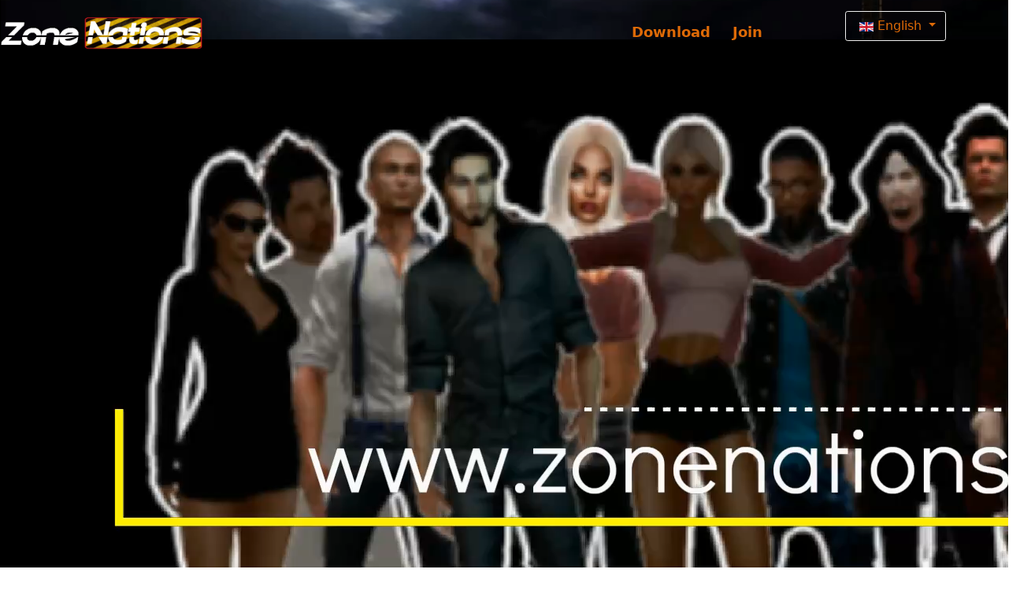

--- FILE ---
content_type: text/html; charset=utf-8
request_url: https://www.zonenations.com/en/
body_size: 16731
content:

<!doctype html>
<html lang="en-us" dir="ltr">
	<head>
		
		<meta name="viewport" content="width=device-width, initial-scale=1, shrink-to-fit=no">
		<meta charset="utf-8" />
	<base href="https://www.zonenations.com/en/" />
	<meta name="keywords" content="metaverse, role-playing game, virtual world, simulation, game experience, online community, personalization, social interaction, virtual economy, virtual marketplace, virtual coins, personalized avatars, exploration, quests and goals, online game, multiplayer, blockchain technology" />
	<meta name="rights" content="metaverso, gioco di ruolo, virtual world, simulazione, esperienza di gioco, community online, personalizzazione, interazione sociale, economia virtuale, mercato virtuale, monete virtuali, avatar personalizzati, esplorazione, missioni e obiettivi, gioco online, multiplayer, tecnologia blockchain" />
		<meta name="description" content="Zone Nations is an exciting role-playing metaverse in which players can create their own personalized virtual world, interact with other users, and explore a wide range of scenarios and quests. With cutting-edge blockchain technology, players can experience a virtual economy where virtual coins can be earned and goods and services can be traded within the game. With highly customizable avatars and engaging social interactions, Zone Nations offers an immersive and engaging gaming experience for all fans of online games and virtual worlds." />
	<title>Zone Nations Metavers, Your Next Level</title>
	<link href="https://www.zonenations.com/de/" rel="alternate" hreflang="de-DE" />
	<link href="https://www.zonenations.com/en/" rel="alternate" hreflang="en-US" />
	<link href="https://www.zonenations.com/es/" rel="alternate" hreflang="es-ES" />
	<link href="https://www.zonenations.com/fr/" rel="alternate" hreflang="fr-FR" />
	<link href="https://www.zonenations.com/" rel="alternate" hreflang="it-IT" />
	<link href="https://www.zonenations.com/ja/" rel="alternate" hreflang="ja-JP" />
	<link href="https://www.zonenations.com/ru/" rel="alternate" hreflang="ru-RU" />
	<link href="/images/logo/favicon1.png" rel="shortcut icon" type="image/vnd.microsoft.icon" />
	<link href="/components/com_sppagebuilder/assets/css/font-awesome-5.min.css" rel="stylesheet" />
	<link href="/components/com_sppagebuilder/assets/css/font-awesome-v4-shims.css" rel="stylesheet" />
	<link href="/components/com_sppagebuilder/assets/css/animate.min.css" rel="stylesheet" />
	<link href="/components/com_sppagebuilder/assets/css/sppagebuilder.css" rel="stylesheet" />
	<link href="https://www.zonenations.com//components/com_sppagebuilder/assets/css/magnific-popup.css" rel="stylesheet" />
	<link href="/components/com_sppagebuilder/assets/css/magnific-popup.css" rel="stylesheet" />
	<link href="/media/com_sppagebuilder/css/page-16.css" rel="stylesheet" />
	<link href="/templates/shaper_helixultimate/css/bootstrap.min.css" rel="stylesheet" />
	<link href="/plugins/system/helixultimate/assets/css/system-j3.min.css" rel="stylesheet" />
	<link href="/templates/shaper_helixultimate/css/template.css" rel="stylesheet" />
	<link href="/templates/shaper_helixultimate/css/presets/default.css" rel="stylesheet" />
	<link href="/media/mod_languages/css/template.css?800ca90dee8a086e7e666732dbda1ba8" rel="stylesheet" />
	<style>
#section-id-1661307854516 .sppb-shape-container.sppb-top-shape > svg path, #section-id-1661307854516 .sppb-shape-container.sppb-top-shape > svg polygon{fill:#020e28;}#section-id-1661307854516 .sppb-shape-container.sppb-top-shape > svg{width:100%;max-width:100%;}@media (min-width: 768px) and (max-width: 991px) { #section-id-1661307854516 .sppb-shape-container.sppb-top-shape > svg{width:100%;max-width:100%;} }@media (max-width: 767px) { #section-id-1661307854516 .sppb-shape-container.sppb-top-shape > svg{width:100%;max-width:100%;} }#section-id-1661307854516 .sppb-shape-container.sppb-bottom-shape > svg path, #section-id-1661307854516 .sppb-shape-container.sppb-bottom-shape > svg polygon{fill:#020e28;}#section-id-1661307854516 .sppb-shape-container.sppb-bottom-shape > svg{width:100%;max-width:100%;}@media (min-width: 768px) and (max-width: 991px) { #section-id-1661307854516 .sppb-shape-container.sppb-bottom-shape > svg{width:100%;max-width:100%;} }@media (max-width: 767px) { #section-id-1661307854516 .sppb-shape-container.sppb-bottom-shape > svg{width:100%;max-width:100%;} }#section-id-1661307854506 .sppb-shape-container.sppb-top-shape > svg path, #section-id-1661307854506 .sppb-shape-container.sppb-top-shape > svg polygon{fill:#020e28;}#section-id-1661307854506 .sppb-shape-container.sppb-top-shape > svg{width:100%;max-width:100%;}@media (min-width: 768px) and (max-width: 991px) { #section-id-1661307854506 .sppb-shape-container.sppb-top-shape > svg{width:100%;max-width:100%;} }@media (max-width: 767px) { #section-id-1661307854506 .sppb-shape-container.sppb-top-shape > svg{width:100%;max-width:100%;} }#section-id-1661307854506 .sppb-shape-container.sppb-bottom-shape > svg path, #section-id-1661307854506 .sppb-shape-container.sppb-bottom-shape > svg polygon{fill:#020e28;}#section-id-1661307854506 .sppb-shape-container.sppb-bottom-shape > svg{width:100%;max-width:100%;}@media (min-width: 768px) and (max-width: 991px) { #section-id-1661307854506 .sppb-shape-container.sppb-bottom-shape > svg{width:100%;max-width:100%;} }@media (max-width: 767px) { #section-id-1661307854506 .sppb-shape-container.sppb-bottom-shape > svg{width:100%;max-width:100%;} }#section-id-1549754780108 .sppb-shape-container.sppb-top-shape > svg path, #section-id-1549754780108 .sppb-shape-container.sppb-top-shape > svg polygon{fill:#020e28;}#section-id-1549754780108 .sppb-shape-container.sppb-top-shape > svg{width:100%;max-width:100%;}@media (min-width: 768px) and (max-width: 991px) { #section-id-1549754780108 .sppb-shape-container.sppb-top-shape > svg{width:100%;max-width:100%;} }@media (max-width: 767px) { #section-id-1549754780108 .sppb-shape-container.sppb-top-shape > svg{width:100%;max-width:100%;} }#section-id-1549754780108 .sppb-shape-container.sppb-bottom-shape > svg path, #section-id-1549754780108 .sppb-shape-container.sppb-bottom-shape > svg polygon{fill:#020e28;}#section-id-1549754780108 .sppb-shape-container.sppb-bottom-shape > svg{width:100%;max-width:100%;}@media (min-width: 768px) and (max-width: 991px) { #section-id-1549754780108 .sppb-shape-container.sppb-bottom-shape > svg{width:100%;max-width:100%;} }@media (max-width: 767px) { #section-id-1549754780108 .sppb-shape-container.sppb-bottom-shape > svg{width:100%;max-width:100%;} }.sp-megamenu-parent > li > a, .sp-megamenu-parent > li > span {
    display: inline-block;
    padding: 0 13px;
    line-height: 82px;
    font-size: 15px;
    margin: 0;
}
.sp-megamenu-parent > li > a, .sp-megamenu-parent > li > span, .sp-megamenu-parent .sp-dropdown li.sp-menu-item > a {
    font-size: 15px;
    font-weight: bold;
    font-style: normal;
}
.sp-megamenu-parent > li > a, .sp-megamenu-parent > li > span, .sp-megamenu-parent .sp-dropdown li.sp-
.sp-megamenu-parent > li {
    display: inline-block;
    position: relative;
}
menu-item > a {
    font-size: 15px;
    font-weight: bold;
    font-style: normal;
}

/*pulsanti menu destra */
.sp-page-builder .page-content #section-id-1556892971196 {
    padding: 0px 0px 0px 0px !important;
    margin: 0px 0px 0px 0px !important;
}
#sppb-addon-1556893039257 {
    margin: 0px 0px 5px 0px !important;
}

/*iconcine  transazioni*/
[class^="icon-"], [class*=" icon-"], .fa {
    float: left;
    padding-top: 2%;
}

/* bottone partnership */
.btn {
    display: inline-block;
    text-align: center;
    white-space: nowrap;
    vertical-align: middle;
    -webkit-user-select: none;
    -moz-user-select: none;
    -ms-user-select: none;
    user-select: none;
    border: 1px solid transparent;
        border-top-color: transparent;
        border-right-color: transparent;
        border-bottom-color: transparent;
        border-left-color: transparent;
    font-size: 1rem;
    line-height: 1.55;
    border-radius: 0.2rem;
    transition: background-color 0.15s ease-in-out, border-color 0.15s ease-in-out, box-shadow 0.15s ease-in-out;
}
/*checkbox*/
.form-check-inline input[type="radio"] {
    display: initial !important;
}
.control-label .hasPopover, .control-label .hasTooltip {
    display: inline-block;
}
.modal {
    display: contents;
}
label {
    display: initial !important;
}
/* box avatar */
.btn:not(:disabled):not(.disabled) {
    border: 1px solid #efefef;
}
.sppb-column-addons .sppb-addon-wrapper:nth-child(even) .sppb-row .collage-content-vertical-center { 
 order: -1!important; 
}
header#sp-header {
    position: absolute;
    background: transparent;
    box-shadow: initial;
    width: 100%;
}
#sp-header.header-sticky{
    background: #141414;
}
.sp-megamenu-parent > li > a, 
.sp-megamenu-parent > li > span {font-size: 18px;}h1{font-family: 'Verdana', sans-serif;font-size: 16px;font-weight: 600;text-decoration: none;}
h2{font-family: 'Verdana', sans-serif;font-weight: 600;text-decoration: none;}
h3{font-family: 'Tahoma', sans-serif;font-size: 14px;font-weight: 600;text-decoration: none;}
.logo-image {height:45px;}.logo-image-phone {height:45px;}#sp-header{ background-color:#141414;color:#002F6C; }#sp-header a{color:#DE6A07;}#sp-header a:hover{color:#002F6C;}#sp-main-body{ background-color:#141414;color:#FFFFFF; }#sp-main-body a{color:#002F6C;}#sp-main-body a:hover{color:#D3F016;}
	</style>
	<script type="application/json" class="joomla-script-options new">{"csrf.token":"7481bb1470e3645fac42cc2437ca9cb5","data":{"breakpoints":{"tablet":991,"mobile":480},"header":{"stickyOffset":"100"}},"system.paths":{"root":"","base":""}}</script>
	<script src="/media/jui/js/jquery.min.js?800ca90dee8a086e7e666732dbda1ba8"></script>
	<script src="/media/jui/js/jquery-noconflict.js?800ca90dee8a086e7e666732dbda1ba8"></script>
	<script src="/media/jui/js/jquery-migrate.min.js?800ca90dee8a086e7e666732dbda1ba8"></script>
	<script src="/components/com_sppagebuilder/assets/js/jquery.parallax.js"></script>
	<script src="/components/com_sppagebuilder/assets/js/sppagebuilder.js" defer></script>
	<script src="https://www.zonenations.com//components/com_sppagebuilder/assets/js/jquery.magnific-popup.min.js"></script>
	<script src="/components/com_sppagebuilder/assets/js/jquery.magnific-popup.min.js"></script>
	<script src="/templates/shaper_helixultimate/js/bootstrap.bundle.min.js"></script>
	<script src="/templates/shaper_helixultimate/js/main.js"></script>
	<script src="/media/system/js/core.js?800ca90dee8a086e7e666732dbda1ba8"></script>
	<script>
;(function ($) {
	$.ajaxSetup({
		headers: {
			'X-CSRF-Token': Joomla.getOptions('csrf.token')
		}
	});
})(jQuery);template="shaper_helixultimate";
	</script>
	<meta property="og:title" content="Zone Nations Metavers, Your Next Level" />
	<meta property="og:type" content="website" />
	<meta property="og:url" content="https://www.zonenations.com/en/" />
	<meta property="fb:app_id" content="druskus" />
	<meta property="og:site_name" content="Zone Nations" />
	<meta property="og:image" content="https://www.zonenations.com/images/logo/logozn.png" />
	<meta property="og:image:width" content="1200" />
	<meta property="og:image:height" content="630" />
	<meta property="og:description" content="Zone Nations is an inclusive metaverse where users can connect with other users. The only limitation is your imagination!" />
	<meta name="twitter:card" content="summary" />
	<meta name="twitter:site" content="Zone Nations" />
	<meta name="twitter:description" content="Zone Nations is an inclusive metaverse where users can connect with other users. The only limitation is your imagination!" />
	<meta name="twitter:image:src" content="https://www.zonenations.com/images/logo/logozn.png" />
	<link href="https://www.zonenations.com/" rel="alternate" hreflang="x-default" />
	<!-- Start: Google Structured Data -->
			 <script type="application/ld+json" data-type="gsd"> { "@context": "https://schema.org", "@type": "WebSite", "url": "www.zonenations.com", "name": "Zone Nations", "alternateName": "Metavers, your next Life", "potentialAction": { "@type": "SearchAction", "target": "https://www.zonenations.com/en/component/finder/search.html?q={search_term}", "query-input": "required name=search_term" } } </script> <script type="application/ld+json" data-type="gsd"> { "@context": "https://schema.org", "@type": "Organization", "url": "www.zonenations.com", "logo": "https://www.zonenations.com/images/logo/logozn2.png" } </script> <script type="application/ld+json" data-type="gsd"> { "@context": "https://schema.org", "@type": "Organization", "name": "Zone Nations", "url": "www.zonenations.com", "sameAs": [ "https://www.facebook.com/ZoneNations/", "https://www.instagram.com/zonenations/", "https://www.youtube.com/@ZoneNations", "https://www.flickr.com/photos/148108742@N03/", "https://t.me/zonenations" ] } </script>
			<!-- End: Google Structured Data -->
			
<!-- BEGIN Advanced Google Analytics - http://deconf.com/advanced-google-analytics-joomla/ -->
<script type="text/javascript">
(function($){
    $(window).load(function() {
            $('a').filter(function() {
				return this.href.match(/.*\.(zip|mp3*|mpe*g|pdf|docx*|pptx*|xlsx*|jpe*g|png|gif|tiff|rar*)(\?.*)?$/);
            }).click(function(e) {
                ga('send','event', 'download', 'click', this.href);
            });
            $('a[href^="mailto"]').click(function(e) {
                ga('send','event', 'email', 'send', this.href);
             });
            var loc = location.host.split('.');
            while (loc.length > 2) { loc.shift(); }
            loc = loc.join('.');
            var localURLs = [
                              loc,
                              'www.zonenations.com'
                            ];
            $('a[href^="http"]').filter(function() {
			if (!this.href.match(/.*\.(zip|mp3*|mpe*g|pdf|docx*|pptx*|xlsx*|jpe*g|png|gif|tiff|rar*)(\?.*)?$/)){
				for (var i = 0; i < localURLs.length; i++) {
					if (this.href.indexOf(localURLs[i]) == -1) return this.href;
				}
			}
            }).click(function(e) {
                ga('send','event', 'outbound', 'click', this.href);
            });
    });
})(jQuery);
</script>
<script type="text/javascript">
  (function(i,s,o,g,r,a,m){i['GoogleAnalyticsObject']=r;i[r]=i[r]||function(){
  (i[r].q=i[r].q||[]).push(arguments)},i[r].l=1*new Date();a=s.createElement(o),
  m=s.getElementsByTagName(o)[0];a.async=1;a.src=g;m.parentNode.insertBefore(a,m)
  })(window,document,'script','//www.google-analytics.com/analytics.js','ga');
  ga('create', 'UA-141205556-1', 'auto');  
  
ga('require', 'displayfeatures');
ga('set', 'anonymizeIp', true);
ga('set', 'dimension4', 'guest');
ga('send', 'pageview');
</script>
<!-- END Advanced Google Analytics -->


</head>
	<body class="site helix-ultimate hu com_sppagebuilder com-sppagebuilder view-page layout-default task-none itemid-706 en-gb ltr sticky-header layout-fluid offcanvas-init offcanvs-position-right">
<!-- Google Tag Manager -->
<noscript><iframe src="//www.googletagmanager.com/ns.html?id=GTM-KV8GZHK"
height="0" width="0" style="display:none;visibility:hidden"></iframe></noscript>
<script>(function(w,d,s,l,i){w[l]=w[l]||[];w[l].push({'gtm.start':
new Date().getTime(),event:'gtm.js'});var f=d.getElementsByTagName(s)[0],
j=d.createElement(s),dl=l!='dataLayer'?'&l='+l:'';j.async=true;j.src=
'//www.googletagmanager.com/gtm.js?id='+i+dl;f.parentNode.insertBefore(j,f);
})(window,document,'script','dataLayer','GTM-KV8GZHK');</script>
<!-- End Google Tag Manager -->

		
					<div class="sp-pre-loader">
				<div class='sp-loader-with-logo'>
<div class='logo'>
<img src='https://www.zonenations.com/images/logo/LogoZNBlackWhite.png' />
</div>
<div class='line' id='line-load'></div>
</div>			</div>
		
		<div class="body-wrapper">
			<div class="body-innerwrapper">
								<main id="sp-main">
					
<header id="sp-header" class="#sp-header {     background: rgba(0,0,0,0.3); }">

				
	
<div class="row">
	<div id="sp-logo" class="col-lg-3 "><div class="sp-column  d-flex align-items-center"><div class="logo"><a href="/">
				<img class='logo-image  d-none d-lg-inline-block'
					srcset='https://www.zonenations.com/images/logo/LogoZNBlackWhite.png 1x, https://www.zonenations.com/images/logo/LogoZNBlackWhite.png 2x'
					src='https://www.zonenations.com/images/logo/LogoZNBlackWhite.png'
					height='45'
					alt='Zone Nations Metavers World'
				/>
				<img class="logo-image-phone d-inline-block d-lg-none" src="https://www.zonenations.com/images/logo/LogoZNBlackWhite.png" alt="Zone Nations Metavers World" /></a></div></div></div><div id="sp-menu" class="col-lg-6 "><div class="sp-column  d-flex align-items-center justify-content-end"><nav class="sp-megamenu-wrapper d-flex" role="navigation" aria-label="navigation"><a id="offcanvas-toggler" aria-label="Menu" class="offcanvas-toggler-right d-flex d-lg-none" href="#"><div class="burger-icon" aria-hidden="true"><span></span><span></span><span></span></div></a><ul class="sp-megamenu-parent menu-animation-fade-up d-none d-lg-block"><li class="sp-menu-item"><a   href="/en/download-en.html"  >Download</a></li><li class="sp-menu-item"><a   href="https://www.zonenations.com/en/join-now.html"  >Join</a></li></ul></nav></div></div><div id="sp-offcanvas-modules" class="col-lg-3 d-none d-sm-block"><div class="sp-column  d-flex align-items-center"><div class="sp-module "><div class="sp-module-content">

<div class="custom"  >
	<p style="text-align: center;"><img src="/images/headers/50x50transp.png" alt="" /></p></div>
</div></div><div class="sp-module "><div class="sp-module-content"><div class="mod-languages">

	<div class="btn-group">
														<a href="#" data-bs-toggle="dropdown" data-bs-auto-close="true" class="btn dropdown-toggle">
					<span class="caret"></span>
											&nbsp;<img src="/media/mod_languages/images/en_gb.gif" alt="" />										English				</a>
																																<ul class="lang-inline dropdown-menu" dir="ltr">
									<li>
				<a href="/de/">
											<img src="/media/mod_languages/images/de_de.gif" alt="" />										Deutsch				</a>
				</li>
												<li class="lang-active">
				<a href="/en/">
											<img src="/media/mod_languages/images/en_gb.gif" alt="" />										English				</a>
				</li>
												<li>
				<a href="/es/">
											<img src="/media/mod_languages/images/es_es.gif" alt="" />										Español				</a>
				</li>
												<li>
				<a href="/fr/">
											<img src="/media/mod_languages/images/fr_fr.gif" alt="" />										Français				</a>
				</li>
												<li>
				<a href="/it/">
											<img src="/media/mod_languages/images/it_it.gif" alt="" />										Italiano				</a>
				</li>
												<li>
				<a href="/ja/">
											<img src="/media/mod_languages/images/ja_jp.gif" alt="" />										日本語				</a>
				</li>
												<li>
				<a href="/ru/">
											<img src="/media/mod_languages/images/ru_ru.gif" alt="" />										Русский				</a>
				</li>
							</ul>
	</div>

</div>
</div></div></div></div></div>
				
	</header>

<section id="sp-section-2" >

				
	
<div class="row">
	<div id="sp-title" class="col-lg-12 "><div class="sp-column "></div></div></div>
				
	</section>

<section id="sp-main-body" >

				
	
<div class="row">
	
<div id="sp-component" class="col-lg-12 ">
	<div class="sp-column ">
		<div id="system-message-container" aria-live="polite">
			</div>


		
		<div id="sp-page-builder" class="sp-page-builder  page-16">

	
	<div class="page-content">
				<section id="section-id-1549754780105" class="sppb-section sppb-row-have-ext-bg" ><div class="sppb-section-background-video"><video class="section-bg-video" autoplay muted playsinline loop  poster="/images/2022/10/26/homepagezn.png"><source src="https://zonenations.com/images/video/ZN_large_def_link.mp4" type="video/mp4"></video></div><div class="sppb-row-container"><div class="sppb-row"><div class="sppb-col-md-6" id="column-wrap-id-1549754780104"><div id="column-id-1549754780104" class="sppb-column" ><div class="sppb-column-addons"><div id="sppb-addon-wrapper-1549758964065" class="sppb-addon-wrapper"><div id="sppb-addon-1549758964065" class="clearfix "     ><div class="sppb-addon sppb-addon-animated-heading sppb-text-center"><h2 class="sppb-addon-title animated-heading-text text-clip is-full-width"><span class="animated-heading-before-part"></br></br>Everything you imagine</br> Become Real </br>Live a one-of-a-kind Experience!</br>YOU are the protagonist!</br> Free Voice and 3D Chat!</span><span class="animated-text-words-wrapper"><span class="animated-text is-visible">Community</span><span class="animated-text ">Metaverse!</span><span class="animated-text ">Customization!</span><span class="animated-text ">Friendships!</span><span class="animated-text ">Loves!</span><span class="animated-text ">Create!</span><span class="animated-text ">Sell!</span><span class="animated-text ">Rent!</span><span class="animated-text ">Business!</span><span class="animated-text ">Games!</span><span class="animated-text ">Events!</span><span class="animated-text ">Courses!</span><span class="animated-text ">Fairs!</span></span></h2></div></div></div><div id="sppb-addon-wrapper-1549759310919" class="sppb-addon-wrapper"><div id="sppb-addon-1549759310919" class="clearfix "     ><div class="sppb-text-center"><a href="/en/join-now.html" id="btn-1549759310919" class="sppb-btn  sppb-btn-danger sppb-btn-lg sppb-btn-rounded sppb-btn-3d">JOIN NOW! <i class="fa fa-caret-square-o-right" aria-hidden="true"></i></a></div></div></div></div></div></div><div class="sppb-col-md-6" id="column-wrap-id-1549758964059"><div id="column-id-1549758964059" class="sppb-column" ><div class="sppb-column-addons"><div id="sppb-addon-wrapper-1687448056302" class="sppb-addon-wrapper"><div id="sppb-addon-1687448056302" class="clearfix "     ><div class="sppb-addon sppb-addon-animated-heading sppb-text-center"><h2 class="sppb-addon-title "><span class="animated-heading-before-part"></br></span><span class="animated-text-words-wrapper"></span></h2></div></div></div><div id="sppb-addon-wrapper-1549759310924" class="sppb-addon-wrapper"><div id="sppb-addon-1549759310924" class=" sppb-wow fadeInRightBig clearfix "  data-sppb-wow-duration="300ms"     ><div id="sppb-carousel-1549759310924" data-interval="5000" class="sppb-carousel sppb-slide" data-sppb-ride="sppb-carousel"><div class="sppb-carousel-inner sppb-text-center"><div class="sppb-item sppb-item-15497593109240  sppb-item-has-bg active"><img src="/images/2023/06/16/businessman_1-transformed.png" alt=""><div class="sppb-carousel-item-inner"><div class="sppb-carousel-caption"><div class="sppb-carousel-text"></div></div></div></div><div class="sppb-item sppb-item-15497593109241  sppb-item-has-bg"><img src="/images/2023/06/17/tempestaarun2019v3.png" alt=""><div class="sppb-carousel-item-inner"><div class="sppb-carousel-caption"><div class="sppb-carousel-text"></div></div></div></div><div class="sppb-item sppb-item-15497593109242  sppb-item-has-bg"><img src="/images/2023/06/16/male2-transformed.png" alt=""><div class="sppb-carousel-item-inner"><div class="sppb-carousel-caption"><div class="sppb-carousel-text"></div></div></div></div><div class="sppb-item sppb-item-15497593109243  sppb-item-has-bg"><img src="/images/2019/02/19/dolcelunamyoo2.png" alt=""><div class="sppb-carousel-item-inner"><div class="sppb-carousel-caption"><div class="sppb-carousel-text"></div></div></div></div><div class="sppb-item sppb-item-15497593109244  sppb-item-has-bg"><img src="/images/2023/06/16/tempestaarun1_1-transformed.png" alt=""><div class="sppb-carousel-item-inner"><div class="sppb-carousel-caption"><div class="sppb-carousel-text"></div></div></div></div><div class="sppb-item sppb-item-15497593109245  sppb-item-has-bg"><img src="/images/2023/06/17/tempestaarun2023v5.png" alt=""><div class="sppb-carousel-item-inner"><div class="sppb-carousel-caption"><div class="sppb-carousel-text"></div></div></div></div><div class="sppb-item sppb-item-15497593109246  sppb-item-has-bg"><img src="/images/2023/06/17/tempestaarun2023v6.png" alt=""><div class="sppb-carousel-item-inner"><div class="sppb-carousel-caption"><div class="sppb-carousel-text"></div></div></div></div></div></div></div></div></div></div></div></div></div></section><section id="section-id-1661307854516" class="sppb-section" ><div class="sppb-shape-container sppb-top-shape  sppb-shape-flip"><svg xmlns="http://www.w3.org/2000/svg" viewBox="0 0 1000 100" preserveAspectRatio="none">
    <path d="M0,22.3V0H1000V100Z" transform="translate(0 0)" style="opacity:0.66"/>
    <path d="M0,6V0H1000V100Z" transform="translate(0 0)"/>
</svg></div><div class="sppb-shape-container sppb-bottom-shape "><svg xmlns="http://www.w3.org/2000/svg" viewBox="0 0 1000 100" preserveAspectRatio="none">
    <path d="M0,22.3V0H1000V100Z" transform="translate(0 0)" style="opacity:0.66"/>
    <path d="M0,6V0H1000V100Z" transform="translate(0 0)"/>
</svg></div><div class="sppb-row-container"><div class="sppb-section-title sppb-text-center"><h3 class="sppb-title-heading">THE UNEXPECTED METAVERSE YOU'VE BEEN LOOKING FOR!</h3><p class="sppb-title-subheading">Thousands of contents are waiting for you! Enter a wonderful interactive world! The only limitation is your imagination!</p></div><div class="sppb-row"><div class="sppb-col-md-12" id="column-wrap-id-1661307854513"><div id="column-id-1661307854513" class="sppb-column" ><div class="sppb-column-addons"><div id="sppb-addon-wrapper-1661307854514" class="sppb-addon-wrapper"><div id="sppb-addon-1661307854514" class="clearfix "     ><div class="sppb-addon-image-layouts"><div class="sppb-addon-content"><div class="sppb-addon-image-layout-wrap image-layout-preset-style-collage"><div class="sppb-row"><div class="sppb-col-sm-6"><div class="sppb-addon-image-layout-image image-fit"><img class="sppb-img-responsive image-fit" src="https://www.zonenations.com/images/2023/02/13/gp004b-transp.png" alt="This image for Image Layouts addon"    loading="lazy"></div></div><div class="sppb-col-sm-6 collage-content-vertical-center"><div class="sppb-addon-image-layout-content sppb-text-alignment"><h3 class="sppb-image-layout-title">Join the Community <br> <strong>NEW FRIENDSHIPS AWAIT YOU!<br>
Join our network too and make it your own!</strong>
</h3><div class="sppb-addon-image-layout-text">Join a unique world of your own!<br />What do you do, will you be one of us?<br />Socialize, discover new friendships, discover new connections, find your love!</div><a href="/en/community-en.html" id="btn-1661307854514" class="sppb-btn  sppb-btn-custom sppb-btn-square">Discover our community!</a></div></div></div></div></div></div></div></div><div id="sppb-addon-wrapper-1661307854517" class="sppb-addon-wrapper"><div id="sppb-addon-1661307854517" class="clearfix "     ><div class="sppb-addon-image-layouts"><div class="sppb-addon-content"><div class="sppb-addon-image-layout-wrap image-layout-preset-style-collage"><div class="sppb-row"><div class="sppb-col-sm-6"><div class="sppb-addon-image-layout-image image-fit"><img class="sppb-img-responsive image-fit" src="https://www.zonenations.com/images/2023/06/17/explore2023.png" alt="This image for Image Layouts addon"    loading="lazy"></div></div><div class="sppb-col-sm-6 collage-content-vertical-center"><div class="sppb-addon-image-layout-content sppb-text-alignment"><h3 class="sppb-image-layout-title">Explore <br> <strong>AN IMMERSIVE AND DYNAMIC WORLD THAT WILL ENGAGE YOU!<br>
Discover our islands and immerse yourself in a one-of-a-kind experience! </strong>
</h3><div class="sppb-addon-image-layout-text">Experience a unique thrill! <br />Discover our SIMs!<br />The interactive metaverse full of experiences and emotions!</div><a href="/en/showcase.html" id="btn-1661307854517" class="sppb-btn  sppb-btn-custom sppb-btn-square">Discover our SIMS!</a></div></div></div></div></div></div></div></div><div id="sppb-addon-wrapper-1661307854518" class="sppb-addon-wrapper"><div id="sppb-addon-1661307854518" class="clearfix "     ><div class="sppb-addon-image-layouts"><div class="sppb-addon-content"><div class="sppb-addon-image-layout-wrap image-layout-preset-style-collage"><div class="sppb-row"><div class="sppb-col-sm-6"><div class="sppb-addon-image-layout-image image-fit"><img class="sppb-img-responsive image-fit" src="https://www.zonenations.com/images/2023/06/14/shopping.png" alt="This image for Image Layouts addon"    loading="lazy"></div></div><div class="sppb-col-sm-6 collage-content-vertical-center"><div class="sppb-addon-image-layout-content sppb-text-alignment"><h3 class="sppb-image-layout-title">A Metaverse full of possibilities! <br> <strong>Buy, Create, Sell, Rent! <br>
Create Your Business! </strong>
</h3><div class="sppb-addon-image-layout-text">Create your Business! <br />Get noticed, advertise and monetize! Buy, Sell, Rent, anything you want to accomplish here you can do it!<br />Create YOUR INTERACTIVE BUSINESS!</div><a href="/iscriviti.html" id="btn-1661307854518" class="sppb-btn  sppb-btn-custom sppb-btn-square">Sign up for Free and it will ALWAYS be Free!</a></div></div></div></div></div></div></div></div><div id="sppb-addon-wrapper-1661307854519" class="sppb-addon-wrapper"><div id="sppb-addon-1661307854519" class="clearfix "     ><div class="sppb-addon-image-layouts"><div class="sppb-addon-content"><div class="sppb-addon-image-layout-wrap image-layout-preset-style-collage"><div class="sppb-row"><div class="sppb-col-sm-6"><div class="sppb-addon-image-layout-image image-fit"><img class="sppb-img-responsive image-fit" src="https://www.zonenations.com/images/2023/06/17/courses-v2.png" alt="This image for Image Layouts addon"    loading="lazy"></div></div><div class="sppb-col-sm-6 collage-content-vertical-center"><div class="sppb-addon-image-layout-content sppb-text-alignment"><h3 class="sppb-image-layout-title">Courses, Expo, Meeting, Revolutionary! <br> <strong>CREATE OR PARTICIPATE IN CLASSES, EXPO, OR MEETINGS DISCOVER A NEW WAY TO GET REACHED!<br>
INTERACTIVE VIRTUALIZED SPACES! </strong>
</h3><div class="sppb-addon-image-layout-text">Create or participate in Interactive live streaming courses! <br />Show your desire to learn or make your professionalism known!<br />All in an interactive metaverse full of experiences and excitement!</div><a href="/en/cem-en.html" id="btn-1661307854519" class="sppb-btn  sppb-btn-custom sppb-btn-square">Learn more!</a></div></div></div></div></div></div></div></div></div></div></div></div></div></section><section id="section-id-1661307854506" class="sppb-section" ><div class="sppb-shape-container sppb-top-shape  sppb-shape-flip"><svg xmlns="http://www.w3.org/2000/svg" viewBox="0 0 1000 91" preserveAspectRatio="none"><path d="M0 0V28.4c1 .6 2.2.8 3.3.6 1.4 1.5.3 3.2 1.9 4.5 1.1-.5 2.4-.4 3.3.4 1.5-1.3-.2-2.7-1.1-2.7 1.3-.1-.6-1.7.4-1.5.5 1.5 3.4.3 2.2 2.7 2.1-.4 2.1 1.4 3.7 1.5 0-1.8.7-1.8 2.2-1.5.3-1.2.3-.8-.4-1.5 2.2.1 2-.8 1.9-1.5.5.4 1.2.5 1.8.4-.4-1.2 1.2-.6 1.9-.8-.1-.7.4-.8.3-1.5-.9-1.2-1.8-.1-3.7-.4.3-1.5-.7-1.5-.7-3.4.7.1.8-.4 1.4-.4.5.4 1 .7 1.6 1.1-.3-1.4 2 .5 2.2-1.1.6 1.6 2.1 1.7 3.7 1.1.2.9 1.4.7 1.1 1.9 1.2.3.7-1 1.9-.8 2.1 2 7 5.8 5.6 7.9.8 0 .5-1 1.5-.7 0 .5.5.5.4 1.1-1.6.4-1.9-.3-3 .8-.3 1.1.6 1.1.4 2.2-3.1 5.4 5.6 6.2 8.6 6.8.1-.6-.6-.9 0-1.1.7.9 3 .3 3-.8-.6-.8-2.1-.6-2.2-1.8 1.2-.6 2.7 1.2 2.7-.4.3-1-1.8.3-1.5-.8 1 .3.9-.5 1.9-.4-.4 2 .6 2.6 1.8 3-.3-.9.2-1.4 1.1-1.1-.8-1.8-.5-1.9.8-3-1.6-.1-2.2-1-3.4-1.5-1 .2-1.6.9-2.6 1.1-.3 1.1 0 2.6-1.5 2.3.9-1.3-.6-2.7-1.1-3.7.7-.2.9-.8 1.8-.8.7-1.6-1.6-2.1-.7-2.6.7-.1.8.4 1.5.4.6-1.4.9-3.1 3-3 .3 1.2 1.2 1.8 1.5 3 2.2.4 2.6-.9 3.7-.8-.4-1.5-1.6-1.7-.4-3-3.1-.8-3.5-2.5-4.2-5.2-1.5.3-1.3 2.2-3 2.2 1.4-1.6-.6-2.4-.4-3.3 1.7.2 2.8 0 3.8-.4-.1.3-.1.7-.1 1.1H49c-.2-1 .5-.9.4-1.8.3-.2.7-.3 1.1-.5 2.4.2 2.2 3.1 3 4.1-.7 1.2-3.1 1.6-2.2 3.4 2.7.2 3-2 4.8-2.7 1.7 1.1 3.9 1.6 4.9 3.4-.9.2-1.2 2.5.4 2.2.3-2.2 2.7-.5 4.5-1.5.1-1.1-1.1-1.1-.7-2.6.8-.7 2.4-.6 2.7-1.9-1.5.1-.3-.8-.6-1.3-.1-.1-.2-.1-.3-.2.1.1.2.1.3.2.8.4 1.7-.7 2.4.2 0-.5.1-.8.3-1.1 1.6-.3 3.7-1.7 3.5.1 1.6.2 1.2-1.6 3-1.1.6 1-.5 1.8 1.1 2.2-.3.2-.7.3-1 .4-.4-.3-.8-.6-1.2-.6-.3-.6-1.2-.5-1.5.2-.6.3-1.1.9-1.1 1.9-.3.2-.6.4-.4 1 .2.1.4.1.6.2.1.2.1.4.2.5.6.3 1.3.5 2 .6-.2.5.3 1.8-.9 2-.7-.5-1-.3-1.5.2-.4-.5-.3-1.1-.4-1.7-1.4.2-2.2 1.1-3 2.3-.2 0-.5 0-.8-.1.1.5.1.9.2 1.2-.2.4-.4.9-.6 1.4 1.5 1 3.9 1.3 5.7.8-.1 2-.2 4.6 1.8 5.9.6-.9-1.4-1.2-.3-1.5 1.7-1.6 2.4 2.4.7 1.5 1.8 2.7-1.9 3.8-.4 6.8-1.2.2-1.7 1.2-1.8 2.6 3.8 1.7 5.7 1.4 10.2 2.2.9 0 .5-1.5 1.5-1.5.1 1.8.5-.8 1.9 0-.5.5-.3 1.1.4 1.5.3-1.3 2.1 0 3.3 0 .3-3 3.6-4.1 3.7-4.1 6-.3 4.4 8.3 10.5 9 0 3 .7 10.2 7.9 7.9.5-1.6-2.4-.6-1.2-1.8-1.2-.5-.3 1.2-1.5.7.6-.5.4-1.8 1.8-1.5-.2-1.6 2.7-4.5 5.3-5.6.8.9 1.7.7 2.7 0 .3-1-.8-.8-.8-1.5 3 .1 5.7.9 8.2.4-.1 0-.3.7-.3.8 1.4-1.1 3.3-.6 4.5.4-.3.7-1 1-1.8 1.1-.6-.9-.8-.7-.4-1.9-1.3.6-2.2 1.5-3.3.4.7 1.5 1.2 3.2 3 3.7.6-3.2 7.9 1.4 6-3 0 .2-.2.3-.4.3s-.3-.2-.4-.3c4-1.3 10.5.2 13.1-3.3-.8-.4-2.4-.1-2.7-1.1v-1.1c2.6.5 3.4-.8 5.3-1.1.2.8.4 1.5.7 2.2 7.3-.9 10.5-6 15.4-9.4-.5 0-.5-.6-.4-1.1.8-.6 2.8-.2 3.3-1.1h-2.7c-1.5-3.5-6.6-1.9-7.8.8-3.3-.5-5.5.3-7.1-1.5.1.1-.5.6-.8.4 1.6-1.9 3.9-.6 7.5-1.1-.3-1.4 1.5-1.4 1.5-3.4-.5-.8-1.7-.9-2.2-1.5 1.5.3 1.6.4 1.8-1.1-1-.8-1.8.4-3-.4-.3.6.4 1.9-.4 1.9-.8-.7-2.8-.3-4.2-.4-.6 2.2.2 2.7.8 4.5-1.9-.2-3.7.4-5.7 1.1 0-.7-.9-.5-.7-1.5.5.4 1.2.5 1.8.4-1-1.4-1-.8 0-2.2-.1-1.2-1.6 1-1.8-.4 1.6-2.1 1.9-2 4.1-4.1-.9-3 1.8-2.4 2.3-4.1-1.2-.9-2-2.2-3.3-3.1 2.3 0 4.6.6 6.6 1.6-.9.8-1.3 2.2-2.3 3 .2.2.3.4.4.6v.9h1.1c0-.1 0-.2.1-.2 1.9.5 4.2-1.9 5.9-.2-1.3 3.7 2.7.9 3 2.7 1-1.2 2.3-2.2 3.3-3.4.7.6.5-.1 1.5 0-.9 1.1 1.5.7.3 2.3.9 0 1.1-.7 2.3-.4-.5-2.9 1.5-4.2 1.5-7.1-1.5-.4-3.3.3-4.8.4.2.1.3.2.3.4s-.2.4-.3.4c-.8-1.4-.3-1.9-.7-3.3-.6-.1-1.4.1-1.5-.4.4-.1.9-.6.4-.7-.6 1.1-.2-1.5.4-1.5 1.4 2.8 6.6 3.9 7.4.4 6-1.5 7.6 4.2 9 8.3-.7.3-.9 1-1.1 1.8 1.5-.3 2.4.6 3 0 1.1-.6-1-1.1 0-1.5 2-.7 3.7 0 5.2-1.5.3.9-.1 1.2 1.9 1.1-.6.9-.8.7-.4 1.8.9.9.8-.7 2.2-.4-.2.6-.5.6 0 1.1 1.4.3 1.8-.4 3-.4.4 1.7.9 3.5 1.4 5.6.9 0 1.1-.7 2.3-.4.5-.9-1.1-1.6 0-1.9 1.1.8 1.4 1.4 3 .4.1 1.8 1.8.8 1.8 1.9 1.9-2.8 7.9-1.4 9.4-4.5-.2-1-1.6-.7-1.9-1.5 1-1.1 2.7-1.5 3.7-2.6 1.9-.1.7 1.8.4 2.6 1 .3 1-.5 1.8-.4.3-1-.7-.7-.7-1.5 1.5.6.1-1.7 1.5-1.1-.5 2.7.6 2.2 0 5.3.4.1 1-.1 1.1.4-.3 1.3-.7 1.2-.4 3.4.4-.6 2.4.3 1.5.4 3.4-.2 3.9-5.3 6.7-2.7-.3 1.1-.6 1.3-.3 3 2.3.3 4.3-.5 6.1-.5.4.4 1 .6 1.8.5-.3-1.8 1.9-2.4 3-3.7 1.1 1.1 1.1-1.1 1.8.4.1-.4.5-.6.8-.8.3-1.5-1.8-.7-1.5-2.2.1-.1.2-.3.3-.4 1 0 1.8-.2 2.6-.5 0 1.2.7 2.7 1 2.8.1-.3 0-.8.4-.8.1 1.5 1.8 1 .7 2.7.5.1.7.5 1.5.4 0-.5.1-.9.7-.8.2-1.5-.3-1.9-.7-2.3 1 .7 2 1.1 3.6 1.6 1.2-1.1-.5-1.4-1.1-1.9.6-.3.6-1.2 1.5-1.1 0 1.2.9 1.3 1.1 2.3 5.3-.1 7.3 5.7 10.9 3.3 0 .4.1.8.4 1.1-.6.1-1.2-.1-1.1.8 1.4.1 2.8.5 4.1 1.1 2.2-.9 3.3-2.9 6-3.3-.9-3.7-6.1-3.3-9-5.3-.2-2.2-.1-6.5-2.7-7.4 1.3-2 2.1-.6 2.7-3 2.9-.1 4.3 1.4 6.4 2.2-.6 2 1.5 3.2-.4 5.3 2.9-.4 4.3.2 6.2-.3.5.2.9.4 1.3.7-.1-.3 0-.5.1-.6.4 1.7 1.4 2.8 1.3 4 1.5.1 2.7-.1 3.7-.4-.1.3-.2.6-.3.8.9.5.9-1.8 1.1 0 1.6-.7 3 .4 4.2-.4-.2-1.1-1-1.7-2-2 1-.8 1.7-2 2.3-3.3-.6-4.2-6.5-4.3-6.7-9-.1-.8.9-1.8.7-3.3-3.4-1.5-4.8-2.9-9.7-3 .3-1-.7-.7-.7-1.5 2.1.1.3-.9.3-1.9 1.1-.5 1.9-.9 2.4-1.6.2.2.4.3.7.5.9.1 1.9-.1 2.8-.3-.3.5-.4 1.1-.4 1.7-.8-.6-1.1-.8-2.2-.4-.2 2.5 2.7-.4 3 1.5-1.8-.1.2 2.3-.7 2.6 1.3-.1 2.3-.1 2.7.8.4-3.1 5.4-1.6 7.1-3.3.4.3.8.5 1.2.7-.2.3-.4.6-.3 1.2.7 0 1.4.1 2 .3.1.4-.1.8-.7 1.2 2.3 2.3 5.8 3.7 5.3 7.9-1.3.5-2.7.9-3.3 1.9.2 4.3 5.8 5.1 9 5.2.2-.7 1.1-1.8 2.3-2.7.1 0 .1.1.2.1.7 2.1-.4 2.8-.7 5.2-.8-.7-1.8-1.2-3.1-.6.9 1.1.2 2.1-.7 1.9-.3 1.6.2 2.6 1.1 3-.8.6-.7-.3-1.5.4.6 1.8-.3 2-.4 3.7h1.9c-.1-.6.2-1.1.7-1.5 2.4 2.4 6.3-.8 9-.4.1-2.8-1.8-6.7-4.5-6.7-.6.7.4 1.2-.7 1.8-.4-.2-.9-.7-1.5-1.2.5.2 1 .3 1.5.2.9-.9-.6-.7-.3-1.9 1-.5 1.6-1.4 2.4-2.1.1 0 .1-.1.2-.1.3 1-.5.9-.3 1.8h1.8v-.7c1.9.2 3.9.1 5.5-.6-.5.7-.9 1.4-1.4 2.1 1 1.1 2.7 1.3 3.7 0-.4 0-.8-.2-1.1-.4-.3-.3-.5-.7-.4-1.1 1.4.4 2.2-1.4 1.7-2.2.4-.1 1.1-.8 1.7-.8v.5c-.3.1-.2.4 0 .7 0 .3.1.5.1.8h-1.4c.1.5.1.8 0 1l-.2.2c0 .1.1.1.1.1-.1.3-.3.5-.2.9.3.1.5.2.7.3.1 1-.6 1.5-.5 2.4 1-.5 1-.7 2-.5.1.3.1.5.1.8-.4 0-.8.1-1.1.4-.3 1.1 1.2.4.7 1.9-1-.2-1.5.3-2.7-.4 1.1-.9.6-2.7.4-3.4-1-.1-1.8-.1-2.2.4-.1 1.2.6 1.6.3 3 .6.2.9-.6 1.1 0-.4.7-.6 1.7-1.5 1.9 1.7-.6.6 1.6 1.8 1.5.8-.2 1.1-2.9 1.9-1.9-.1 1.3-1 1.7-1.5 2.6.7.9 1.7-1.1 2.7.4-.2 1.6-1.1.2-1.1 1.5 1.3.2 3.5-1.6 5.2-2.2 0 1.6 2.2 2.8 3.3 1.9-1-.1-1.6-.6-1.5-1.9.9-.6 1.9-.9 2.7.4-.7.1-.3 1.3-.8 1.5 2.8.4 6.6-3.5 4.5-7.1 2.2-1 2.2-3.9 4.9-5.3-1.1 1.7 0 1.2.4 3.7 5.5-.9 1.9 5.9 3.4 7.5-.8.8-2.5.7-2.2 2.7 1.6-1.2 2.7-.8 4.9-1.5.8.1.7 1 1.1 1.5 1.8.1 3.6.1 4.2-1.1.5.4.7 1 1.5 1.1.7-.4.6-1.4 1.9-1.1-.8-1.5.3-2.5 1.1-3.3-1.6-.8-2.9-2.1-3.7-3.7 1.2-.4 2.1-1.1 2.2-2.6-.6-.6-1.7-.5-2.2-1.1.8-1.7-1.2-2.6-.7-4.1.9-.6 2.2-.8 3-1.5-.3-3.1-2.7-4.1-3.7-4.5.1-.4 0-1 .4-1.1 2.9 1.9 6.9 4.4 9.7 7.5 1.6.3 2.3-.9 3 .4-.4 2.1-.9 4.3-1.5 6.4 2.4-.8 2.7-2.7 3.3-4.5.7.6 1-.4 1.8-1 .8 1.7 1.9 1.3 3.4 1.1.7 1.9.7 5.2 1.9 7.4-1 .1-1.8.5-1.5 1.9 1.8.3 2.7-.4 4.2-.4.3-1.4-.5-1.8-.4-3 .8-.2 1.4-.6 1.8-1.1.9-.1 1.5-.5 2.1-.7 0-.5-.1-.9-.1-1.3.2-.1.4-.2.7-.2-.2.4-.6.8.3.7-.1-.8 1.5-1.6 1.9-3h1.1c1 2.7 1.7 3.9 3.7 4.9-2 1.4-3.1-.4-4.5 0-.5 2.2 2.6.9 1.9 3.4 4.8.6 12.4 5 15.7.4-.3-.6-1.8.1-1.9-.8.3-.6 1.8.1 1.5-1.1-.3-1.6-2.2-1.6-1.8-3.7-1.6-1.2-3.4-.2-6-.7-1.2 1.3-1 1.7-2.7 2.6.4-3.1 4.5-7.8 1.5-10.8 1.7-1 3.7-1.3 5.6 0-2.3.2.7 1.2-1.1 1.9.6.5 1.5.8 1.5 1.9-1.7 0-.6 2.8 0 3 1.2.3.5-1.2 1.5-1.1.3 1 1.1 1.5 1.9 1.9 1.5-.7 2.7-1.9 3.3-3.4.9-.5 1.3 1 1.9-.7 0 .3.3.4.7.4.3.7-1.1 1.2 0 1.5.2-.1 5.3 1.5 2.2 1.5 2.9 3.8-4.4 5.7-2.2 8.6.1-.4.4-.6.7-.8.2-.7-.5-.7-.7-1.1 1.9 0 6.4-1.4 3.7.4 3.7.2 5.7-2.7 8.6-3 .1-2 1.7-2.4 2.2-4.1-1.4-1.4-3.6-1.8-2.7-4.5-1.4-.5-2.7-1.2-3.7-2.2 1.8-.2-.4-.2-.4-.8 2.3-1.7 2.4-.9 4.5.8 1-.1 2-.3 3-.8 3 3.6 6-3.6 10.2-1.1-.9.8-.8.6-2.2.4-.7 1.4-.5 1.7-.8 3-2.3.5-1.5 1.3-5.2 1.1-.9 2.9-1.5 5.5-1.5 8.2 8 .3 1.8-7.6 10.2-6.4 1.8-1.2 3.6-5.7.3-6.8 1.2-.7 3.2-.7 4.7-1.3.1.3-.1.5-.3.9.7.5 1.4.8 2 .9.2.9.1 1.9-.5 3.2 1.3.8 2.4 1.7 3.4 1.9V27c-1.5-.5-3.2 2.6-2.2 4.8-1.7 1.5-3.3.7-4.9 2.3-.3-.8-1.6-1.7-2.6-.8-.4 1.2.9.8 1.1 1.5-1.2-.4-.7.8-.8 1.5-.5-.1-.7-.5-1.5-.4.2 1.1-.8 1.1-.7 2.2 1.3.6 1.1-.1 1.9-.8.3 1 1 1.5 1.5 2.3-1.2-1.8-2.6.9-4.1 0 .4 3.1 4.8 1 6.7.4 3.3 3.4 6.8-1.9 10.5-2.7-.3-2.1 2-1.5 1.5-3.7-.9-1.4-1.8-2.7-3.3-3.4 2.4-.8 5.8-.2 9.3-1.9.4.9.5 2 .4 3-4.3-1.4-5.3 3.7-7.1 6 1.7.8 1 1.9 2.7 2.7-.6.3-1.2.6-1.1 1.5 1.8.2 2-1.8 2.2-2.3 3.1.4 2.4-3.1 5.6-2.6.1.4-.1 1 .4 1.1.1-1.1 1.7-.8 1.8-1.9.4.9 3.1-.4 2.7 1.5 1.7-.2 3-1.4 3.3-3 1 .9 3 2.3 4.5 1.5.6 1.9 1.6 3 4.1 2.2.9.9.9 2.7 1.9 3.4 4.3-.2 9.9-2.6 9.3-7.5 1.9-2.1 4.7-3.9 5.6-6 .6 1.1 1.3.5 3 .8.9-.8-.3-2.1.3-2.7.5.5 1.2.1 1.9-.2.2.1.4.2.6.2.2.8-.1 2.2.6 2.6.5-.1 2 1 3.1 1.8-.3.4-.7.9-.6 1.6.3 0 .5-.1.8-.1.1.3.2.7.1 1.2 1.6.8 2.7 2.6 4.5 2.2-.2.7-1 .7-.7 1.9 2.7.3 4.1 1.7 5.3 3.4.6-.5 1-1 1.5-1.5-.4-1.6-1.8-2.2-1.9-4.1.9-1.2 1.5-2.7 2.2-4.1.7.2.6 1.1 1.8.7 0-.7 1-.5.7-1.5-1.1-.5-.6-1.1-.2-1.8.3-.2.7-.3 1-.5.9-.3 2.8-5.9 4.9-3.7 1.2 3.3-1.2 4.5-1 7.9.4.2.8.4 1 .8-.7 1.1 0 3.6-1 4.5h1.8c-.3-1.8 2-1.2 1.8-3-2.1-2.3 2.7-5.3-.7-7.1.9-.3.6-1.7 1.5-1.9.4.4 1.4.3 2.1-.1.6.8 1.7 1.3 3 1.3 1.9-1.1 2.8-3.4 4.8-4.4.1.2.3.3.4.5-.2-.1-.4-.1-.6-.2-.6 1.1.1 1.1 0 2.7-1.2-.2-.9 1.1-2.3.8.7 1.3-.7 2-1.8 2.6-.6 2 .4 3.5-.7 4.9-1.8-.1-.9-1.4-1.9-1.5 1.5 4.3-4.5 3.5-5.2 6.8 1.7.6 1.1-1.1 2.6-.7.1 1.5 1.2 1.8 2.2 2.2 2.5-1.6 5.7-2.1 7.9-1.1-.3-1.5.3-2.2.7-3-2.1-1.6-2.8-4.9-.7-7.1 2.1.5 3.3 1.9 6 1.9.8-.6.6-2.1 1.5-2.7 2.4.7 4.9.2 7-.1v.1c1.2.6 2.4.3 3.8-.3-.7 1.6-2 3.2-1 3.6-.9.9-1-.9-2.7-.4-.3 1 .6.9.4 1.9-3 .7-4.3.9-6.4 2.2 1.2.6.6 3.2 2.2 3.3 0-1.1.3-1.9 1.1-2.2 6.2-.8 10.8-4.8 13.1-8.2 1.1-.3 2.3-.6 3.4-.8-.1-1.1-.3-2.3-.8-3.3-.9-.1-1.6.1-2.3.3V24c-1.6.5-1.8 0-3.7 0 .1.3.1.6.1.8-.4-.2-.7-.4-1-.8.2-.9.7-1.6 1.1-2.3 3.7.1 8.5-3.3 11.2.6-.1.8.3 1.4.8 2-.3.7-1.4-.3-1.6.8.6.3 1.5.3 1.1 1.5-.6.6-.8 1.6-2.2 1.5-.6 2.8-1 5.7-3 7.1 2-.2.2 1.3 1.5 1.9-.2.7-2 1.5-.8 2.2.8-1.4 3.2-.6 4.2 0 .6-.8.9-1.7 2.2-1.9.9.3 1.1 1.1 1.5 1.9 1.9-.4 2.2-.9 3.4.4 1.9-1 2-5.3 3.7-5.3-.7-4.3 7-8.9 9.7-6.4-.7.5-1.7.8-1.5 2.2 1.2-.1 2.2 0 2.7.7-.7.6-2.4 1.6-1.5 2.7-.8.2-1.5.4-2.2.7.7 2.2-1.4 1.6-1.1 3.4 1.9-.1 3.1 1.5 4.5 0 .2-.1-.4-1.8.7-2.3 0 1.6 2.1.9 2.3 2.3 2.4-.3 2.8-2.3 4.9-1.5-2.1-.4-2.6 3.7-1.1 4.5 2-2 6.2-4.3 3.6-7.5 3.1-1.7 1.9-4.1-.1-5.9.8-.5 1.5-1.8.7-2.7-1.1.1-1.6.8-1.7 1.8-.8-.6-1.6-1.1-2.2-1.5 1.2-1.1-.4-2.6 0-4.1-2.1 0-1.9-2.3-3-3.4 1.3-.1 1.7-1 3-1.1.3-1.1 0-1.5.4-1.9 1.8.5 4.2.3 5.6-1.1-.3 1-1.5.9-1.4 2.2 1.5.6 1.2 3.1 3 3.4-.6 0-1.2-.1-1.1.7 2.9 1.5 7.5.9 11.1-.1.1.7.3 1.3.7 1.9-1.6-.5-2.4.9-1.4 1.9 1.5.3.6-1.8 2.2-1.5.8.8.6 1.2 0 2.2 1.1-.3 1.4.4 2.2.4.6-.6.7-1.5 1.2-2.1.3.7.7 1.2 1.2 1.7-.9 1.3-1.5 1.7 0 1.9-3.7 2.7-4.2 10-8.2 11.2 1.6 1.7 3.3 1.6 5.6 1.9 1.8-1.6 4.8-4.8 8.2-6 1.3.9 1.8 2.8 3.7 3 .5-2.4 4.2-1.7 5.6-2.2-.2 1.2 1.2.8.8 2.2 2.1.1 5.1 1.3 6 .4.2-1.1 2.5-3.2 5.3-3 0-.3 0-.8.3-.8-.3-2.4-2.5-1.6-4.5-1.1-.2-.5-.2-.7-.1-.9 1.1-.4 2.1-1.1 2.5-2.4-1.9-.2-3.9-.7-5.7-1.1.5-.6 1-1.9 1.8-1 .2-1-2-1.7-1.1-2.2 1.5 2.2 3.7 2.7 5.6 3.7.3-.9.9-1.6.8-3.7-1.9-.3-3-.3-4.2-.4.6-.2 0-1.8.8-1.9.7.8 1.8 0 1.8-1.1-1.9 1.1-2.1-1.2-4.2-1.1-1.1.4-1.1 1.8-2.6 1.9-1.5-.3-2-1.9-3-2.2.5-1.1 2-1.3 3-1.9.3-1.5.4-2.7.2-3.7 1.1 2.7 3.6 1.9 6.6 1.4 0 2.6 1.2 4.9 4.4 5.6 1.1-.1 1.6-.7 2.7-.7 0 .7-1 .4-.7 1.5 1.2.5 3.4.1 3.3 1.9-2.6 1.2-2.2 5.3-4.5 6.8 1.4.2.6.3 1.1 1.5 1.9.6 2.6.4 4.5.8 3.1-.8 4.5-4.7 7.4-4.5l-.2-.2c.5-.1.7-.4 1.1.2.1.2.1.3.1.4-.4 0-.7-.1-1-.3-.1.4-.1.8-.1 1.1-.1 0-.1 0-.2-.1.3 1.2-.7 1.1 0 1.9.4-.1.7-.3.9-.5.3.5.4 1.2-.1 2.3 2.6 2.2 5.2 4.3 9.7 2.7.3 2.3-.5 3.5-.3 5.6h1.5c0-2.7 2.4-3.7 4.2-4.9 3.1 1.5 4 4.5 9 4.9-.5.5-2.2 1.8-1.5 2.2 1.9-1.8 7.9-.8 4.9-3.3 1-.5 2.1-.3 2.6.7 0 .8-.9.5-.7 1.5.8.3 1.3.9 2.7.7.4-.4.1-1.4 1.1-1.1.7.1 1.3.3 1.5.7-.1.6-.6.6-.8 1.1 1.2.5.3-1.2 1.5-.7.6 1.4-1 .7-.7 1.9.8.8 3 1.9 3.3 0 .2 1.1 1.1 2 2.2 2.2.1-1.7 1.9-1.6 3-2.2-.2-1.2-1.1-1.7-.8-3.4 1-.2 1.4-1.1 2.7-1.1-.4-4 6-1.7 6-6.4-1.9.2-1.8-1.8-2.7-2.7-1.7.2-3 .4-4.5-.4v-1.1c2.2-.2 3.2-1.6 5.1-2.1.3.7.8 1.3 1.3 1.8.1 0 .1-.1.1-.1.7.5 1.6.9 2.5 1.2.9-.9 2.1-2.1 1.1-3.7 1.6-.2 3.1-2.3 4.8-1.1-3.9 2.5-5.4 8.1-1.1 11.2 1.6-.8 2.3.9 4.1 1.1.7-.8 1.7-1.4 2.2-2.3 3.7.7 4.8 2.1 6.4 4.5-.3 1.6-1.8 2-1.8 3.7.6 2.3 2.2 3.6 3 6 1.2.1 1.8-.4 2.7-.7.7-2.7.9-4.5 1.8-6.4 6-.9 3.3 5.6 6 7.1.6-1.9 2-.3 3.4-.7-.5.4-.5 1.3-.4 2.2.9.3 1.1 1.4 2.2 1.5.5-.1.6-.5 1.1-.4.2-1.1-.8-1.2-.7-2.3 3.8-.3 6.8-.5 8.6 1.9.1-1.4 1.9-1.1 1.8-2.7-.5.1-.9-.3-1.1-.7 1.7.3.8-1.9 2.2-1.9-.3-2.6-3.7-3.6-5.2-.4-1.5-.9-1.8.1-1.9-1.5-1.7.2-2.1-.6-3.3 0 .1-.7-.4-.8-.4-1.5 2.4 0 .9-3 2.2-3.3 3.1.9 4-2.1 3.7-4.2l-.1-.1h.1v.1c.5.6 1.5.6 2.3.8-.5-1 0-1.6.8-2.1.4.1.7.3.9.5 0-.5.2-.9.5-1.1.3-.1.5-.2.8-.3 0 0 0-.1.1-.1l1.2-.3c.7 1.8.1 4.1 1.7 5.6 1.1-1.5 2.7-2.1 4.3-2.4-.3 1.5-.2 3.2 0 4.6-1.8 1.4-3.2 3.7-3.4 5.3 2.7 1.1 6.5 2.9 6.7 5.3 2.3-.7 1.6 1.7 2.7 2.2.1-.3.3-.4.8-.4.3-1.2-1.3-.5-1.2-1.5.9.1 1.2.7 1.9 0-.1-1.8-2.6-1.6-3-1.9 1.4-.8 1-1.8.4-3 2.3-.4 4.3-4 6.8-6.4 1 .6 1.3 1.9 1.5 3.3-1.5.1-1.5 1.6-1.8 2.7 1.1.8 2.4 1.5 3.7 1.9.7-.5-.2-2.7 1.1-2.7 0 1.6.3.1.7 0l.1.1c-.1 1.3.4 2.7-.5 3.7 1.1 0 2.6 0 4.1-.2-.1.2-.2.3-.3.5 1.6.4 1 2.1.8 3.4h2.2c.5-.9 1.4-1.4 1.1-3 .8-.4 1.8-.4 2.7 0 .3-.8.7-1.6 1.5-.8.6-.3.1-1.4.8-1.5 1 .9 1.4-.8 2.7-.8.7.4.6 1.6 1.8 1.5 1.7-1 1.7-2.7 3.7-3.7 2.1.9 4.8-.5 5.3-2.6 2.6 2 3.4 6.8 1.1 9.3.7 1 1.2 2.2 3 2.2 1.8-.1.9-3.5 3-2.2-1.2-2.5-3.4-4-3.7-7.4.6-.4 1.4-1.2 1.9-2.3.9.3 1.9.4 2.9.4-.3-1.1 1-.7.8-1.8-2-1.7 2.2-3.4 2.2-5.6.1-.9-1.1-.4-1.1-1.1.1-1.7 1.1-.9.3-3 2 .1 1.8-.4 3-1.5 1.7.9 3.4 1.8 4.9 3-.1.7-.6.9-1.5.7.8-.3.1-1.9-.4-.7.4.3.5 3.1-.7 3.7.1-.7-.4-.9-1.1-.8-.2 1.5-3.4 1.5-1.1 2.2-1.2 1.1-1.4 3.1-2.7 4.9.3 2.7 2.7 1.8 3.3 3.4 2.2-1.1 5.6-1 7.9-1.1.5-3.1-2.7-1.7-3-2.3 1.1-.2 1.4-1.4 3-1.1.3-2.3-2.4.5-1.9-1.9-1.5-.4-1.5.8-2.6.8-1.4-.9-1-3.1-1.2-3.7 2.6.8 3.9 1.4 6 1.9v-1.4c.6.2 1.5.1 1.9.6.3 2-2.3 1.1-2.2 3 .7.8 1.9 1.7 3 1.9.1.8.3 1.4.8 1.8.1-.2.2-.3.3-.4.3.4.8.7 1.5.7-.3-1.5.6-2.4 0-3 .8-.7 1.6-.3 2.2-.5.4.3.8.5 1.5.4.1-.7.3-1.2.7-1.5-.4 1.4.9 1 .8 2.2 2.4 1.7 5.3-.2 6.7-.4.4-1.4.9-1.8 0-3 3-.1 7.4.9 8.6-1.9 1.5 1.6 2.9-.3 4.4.3 0 .1.1.1.1.2-.2.5-.4.9-.7 1.4 1.4.4 1.4-.7 2.2-.8.3.1.5.3.6.5-.1.2-.2.4.2.7.1 0 .2-.1.2-.1.5.9.6 1.8 1.6 1.4-.2.9-1.2.7-1.1 1.9 1.5 1.8 2.1 4.4 4.9 4.9.4-1.4 1-2.6 2.7-2.7.3-1.1-.6-.9-.4-1.9 1.2.1.7-1.8 2.2-1.5.6 2.1 2.8 2.7 5.3 3 1.1-1.6 2.5-3 4.1-4.2.2.4 1.4 1.9 1.1.4.6-1.5-1.7-.1-1.1-1.5.2-.5.8-.4 1.1-.8-.4-2.4-2.7-2.4-4.7-1.8-.3-1.1-1.5-2.1-2.1-3.2 2-.4-.5-1.9-.3-3 1.4.1.1-.3.3-1.1 1.9-.5 3.5-1.9 4.2-3.7-.5-.6-.7-1.4-.8-2.2 1.2-.2 2.4-.4 3.4-.6.2.2.3.4.4.6 0 .1-.1.2-.1.3.1.1.2.1.3.2 1.2 2.8 1 7.1 3.5 8.6.8.9 1.8 1.6 2.6 2.4-.8.8-1.5 1.9-1.1 3.5 2 2.4 6.5 1.1 8.2 3 1.1-.1 1.7-.8 2.7-1.1 0 .4-.2.8-.4 1.1 1.8.3 4.5.1 4.9 2.6 1.5-.3 2.1.4 3.3.4.7-1.7 1.2-3-.3-4.2.2-.3.4-.5.6-.8.1 0 .1.1.1.1.1-.1.1-.2.1-.3.4-.4.9-.7 1.4-.9-2.2-.9-3.6-.7-5.7.4-.4-.4-.6-.9-.7-1.5.7-.8 1-1.8 1.1-3 1.8.9 2.9 2.6 4.8 3.3 0-.4.2-.8.4-1.1 0 .1 0 .2.1.4.9.1 1.5-.1 1.5-.8-.3-.1-.4-.3-.4-.5.4-.2.8-.4 1.1-.6 1 .7 2.7.5 3.6-.6-1.5 1.9-.5.4-.4 2.7 2 .2 3.2 1 4.5.9-.6 3.2-3.4 4.3-5.9 5.6v1.7c-.9.5-2 1-3 1.5-.6 2.7 1.1 3.1 3 3.4 2-3.6 8.7-1.6 7.1-5.6 1.6-1.9 3.6.1 3 1.1 1.9-1.5 2-.6 1.8-3.3-.6-.2-.9.6-1.1 0-.4-1.2.6-1.1 1.2-1.3h.2c-.3.6 0 1.4.6 1.7 0-.7 1.3-.3 1.5-.8.1-.4.1-.6 0-.9 1 0 2.2 0 3.3.2 0 3.1 2.5 7.2 6.1 6.3.9-.5-.4-1.4.3-1.5 3.2-1.7.3-4.9 1.9-6.7.3 1.5 1.4-1.3 1.5 0 .7 1.9 2.9 4.2 4.5 4.5-.1 3.3-2.3 4.8-4.2 7.9 0 .8.6 1.1.4 2.2.6.3 1.5.2 1.9.8-1 .3-1.4 1.2-1.2 2.7.9 0 1.1.6 2.3.4 0-.7-.5-.8-.4-1.5 2.1-.6 2.8-.6 5.2-1.1-.1.5-.4.6 0 1.1 1.9-.9 2.8-.1 3.7-1.9.1.4-.1.8-.3 1.1 1.6.4 1.5-1 2.7-1.1-.3 1.5 2.1.3 2.2 1.5-.5.1-.8.6-.8 1.1.9-.1 1.2.3 1.1 1.1 1.9 0 3.2-.6 4.5-1.1.9.4 1.2 1.5 1.8 2.2 5.1.6 8.6-1.2 11.2-1.1-.1-3.5-3.5-5-6-3-2.1-1.2-1.7-3-4.8-3.4 0-1.9.5-3.4 2.7-4.5.3 1 1.1 1.6 2.2 1.8.2-1.2 3-1.6 1.1-2.6 2.5.6 2.7-1.1 3.7-1.9-.6 1.8.1 3.3 1.8 3.7.3 2.5-.2 4.3-1.1 5.6.1 1 1.5.6 1.5 1.5-.9.8-.3 2.2.4 3-.3-.9.2-1.4 1.1-1.1-.4-2.1.9-3.2 3-3.7-.3-1.4-.8-3.6.8-4.1-.8-2-2.3-3.2-3.4-4.8-1.1 1.8-1.9-.6-3.7.4 1.2-1.7 3-2.8 5.7-3-.3.8-.7 1.9.4 1.9.9.3-.3-1.8.7-1.5 1.2 1.5 2.3-.7 4.9 0 .1.7.3 1.2.7 1.5 1.6-2 5.7-2.4 7.1 0-2-.2-5.2.2-7.4 1.5.7 1.5-.5 2.3-1.1 3.4-.2-1.3-1.1-1.7-2.3-1.9-.7.6-.6 1.8-1.1 2.7 2.7-.5 3.4.8 4.5 1.9 3.2.6 6.6.5 7.8 3 .6 1.4-.1 4 .4 4.5.7.8 5.2.8 3.7 1.9.8-.1 1.6-.1 2.3-.1V0H0z" fill-rule="evenodd" clip-rule="evenodd"/></svg></div><div class="sppb-shape-container sppb-bottom-shape  sppb-shape-flip"><svg xmlns="http://www.w3.org/2000/svg" viewBox="0 0 1000 100" preserveAspectRatio="none">
    <path d="M0,22.3V0H1000V100Z" transform="translate(0 0)" style="opacity:0.66"/>
    <path d="M0,6V0H1000V100Z" transform="translate(0 0)"/>
</svg></div><div class="sppb-row-container"><div class="sppb-section-title sppb-text-center"><h3 class="sppb-title-heading">Features of the Avatar</h3><p class="sppb-title-subheading">Customize your appearance!</p></div><div class="sppb-row"><div class="sppb-col-md-6" id="column-wrap-id-1661307854505"><div id="column-id-1661307854505" class="sppb-column" ><div class="sppb-column-addons"><div id="sppb-addon-wrapper-1661307854506" class="sppb-addon-wrapper"><div id="sppb-addon-1661307854506" class="clearfix "     ><div class="sppb-addon sppb-addon-single-image sppb-text-center "><div class="sppb-addon-content"><div class="sppb-addon-single-image-container"><img class="sppb-img-responsive" src="/images/2023/06/17/gruppoznlogoblackv4.png"  alt="Image" title=""   /></div></div></div></div></div><div id="sppb-addon-wrapper-1661307854507" class="sppb-addon-wrapper"><div id="sppb-addon-1661307854507" class="clearfix "     ><div class="sppb-addon sppb-addon-text-block  "><h3 class="sppb-addon-title">Customize your avatar</h3><div class="sppb-addon-content">There are thousands of customizable contents waiting for you to make your look unique and unparalleled!</div></div></div></div><div id="sppb-addon-wrapper-1661307854508" class="sppb-addon-wrapper"><div id="sppb-addon-1661307854508" class="clearfix "     ><div class="sppb-addon sppb-addon-text-block  "><h3 class="sppb-addon-title">Partners/Weddings</h3><div class="sppb-addon-content">Have you found a person who makes your heart shine and who can make you express who you are and you want to make it public?<br />In our metaverse we have the partner function, you can even get married and make your feelings public!</div></div></div></div></div></div></div><div class="sppb-col-md-6" id="column-wrap-id-1661307854509"><div id="column-id-1661307854509" class="sppb-column" ><div class="sppb-column-addons"><div id="sppb-addon-wrapper-1661307854510" class="sppb-addon-wrapper"><div id="sppb-addon-1661307854510" class="clearfix "     ><div class="sppb-addon sppb-addon-text-block  "><h3 class="sppb-addon-title">Avatar to get you started</h3><div class="sppb-addon-content">During registration you can choose your avatar gender, you can be:<br /><br />
<ul>
<li>Woman</li>
<li>Man</li>
<li>Robot</li>
<li>Animal</li>
<li>Anime</li>
</ul>
<br />Your form can be changed whenever and however you want within the metaverse!</div></div></div></div><div id="sppb-addon-wrapper-1661307854511" class="sppb-addon-wrapper"><div id="sppb-addon-1661307854511" class="clearfix "     ><div class="sppb-addon sppb-addon-single-image sppb-text-center "><div class="sppb-addon-content"><div class="sppb-addon-single-image-container"><img class="sppb-img-responsive" src="/images/2022/02/12/personalizzazione.png"  alt="Image" title=""   /></div></div></div></div></div></div></div></div></div></div></section><section id="section-id-1549754780108" class="sppb-section" ><div class="sppb-shape-container sppb-top-shape  sppb-shape-flip"><svg xmlns="http://www.w3.org/2000/svg" viewBox="0 0 1000 91" preserveAspectRatio="none"><path d="M0 0V28.4c1 .6 2.2.8 3.3.6 1.4 1.5.3 3.2 1.9 4.5 1.1-.5 2.4-.4 3.3.4 1.5-1.3-.2-2.7-1.1-2.7 1.3-.1-.6-1.7.4-1.5.5 1.5 3.4.3 2.2 2.7 2.1-.4 2.1 1.4 3.7 1.5 0-1.8.7-1.8 2.2-1.5.3-1.2.3-.8-.4-1.5 2.2.1 2-.8 1.9-1.5.5.4 1.2.5 1.8.4-.4-1.2 1.2-.6 1.9-.8-.1-.7.4-.8.3-1.5-.9-1.2-1.8-.1-3.7-.4.3-1.5-.7-1.5-.7-3.4.7.1.8-.4 1.4-.4.5.4 1 .7 1.6 1.1-.3-1.4 2 .5 2.2-1.1.6 1.6 2.1 1.7 3.7 1.1.2.9 1.4.7 1.1 1.9 1.2.3.7-1 1.9-.8 2.1 2 7 5.8 5.6 7.9.8 0 .5-1 1.5-.7 0 .5.5.5.4 1.1-1.6.4-1.9-.3-3 .8-.3 1.1.6 1.1.4 2.2-3.1 5.4 5.6 6.2 8.6 6.8.1-.6-.6-.9 0-1.1.7.9 3 .3 3-.8-.6-.8-2.1-.6-2.2-1.8 1.2-.6 2.7 1.2 2.7-.4.3-1-1.8.3-1.5-.8 1 .3.9-.5 1.9-.4-.4 2 .6 2.6 1.8 3-.3-.9.2-1.4 1.1-1.1-.8-1.8-.5-1.9.8-3-1.6-.1-2.2-1-3.4-1.5-1 .2-1.6.9-2.6 1.1-.3 1.1 0 2.6-1.5 2.3.9-1.3-.6-2.7-1.1-3.7.7-.2.9-.8 1.8-.8.7-1.6-1.6-2.1-.7-2.6.7-.1.8.4 1.5.4.6-1.4.9-3.1 3-3 .3 1.2 1.2 1.8 1.5 3 2.2.4 2.6-.9 3.7-.8-.4-1.5-1.6-1.7-.4-3-3.1-.8-3.5-2.5-4.2-5.2-1.5.3-1.3 2.2-3 2.2 1.4-1.6-.6-2.4-.4-3.3 1.7.2 2.8 0 3.8-.4-.1.3-.1.7-.1 1.1H49c-.2-1 .5-.9.4-1.8.3-.2.7-.3 1.1-.5 2.4.2 2.2 3.1 3 4.1-.7 1.2-3.1 1.6-2.2 3.4 2.7.2 3-2 4.8-2.7 1.7 1.1 3.9 1.6 4.9 3.4-.9.2-1.2 2.5.4 2.2.3-2.2 2.7-.5 4.5-1.5.1-1.1-1.1-1.1-.7-2.6.8-.7 2.4-.6 2.7-1.9-1.5.1-.3-.8-.6-1.3-.1-.1-.2-.1-.3-.2.1.1.2.1.3.2.8.4 1.7-.7 2.4.2 0-.5.1-.8.3-1.1 1.6-.3 3.7-1.7 3.5.1 1.6.2 1.2-1.6 3-1.1.6 1-.5 1.8 1.1 2.2-.3.2-.7.3-1 .4-.4-.3-.8-.6-1.2-.6-.3-.6-1.2-.5-1.5.2-.6.3-1.1.9-1.1 1.9-.3.2-.6.4-.4 1 .2.1.4.1.6.2.1.2.1.4.2.5.6.3 1.3.5 2 .6-.2.5.3 1.8-.9 2-.7-.5-1-.3-1.5.2-.4-.5-.3-1.1-.4-1.7-1.4.2-2.2 1.1-3 2.3-.2 0-.5 0-.8-.1.1.5.1.9.2 1.2-.2.4-.4.9-.6 1.4 1.5 1 3.9 1.3 5.7.8-.1 2-.2 4.6 1.8 5.9.6-.9-1.4-1.2-.3-1.5 1.7-1.6 2.4 2.4.7 1.5 1.8 2.7-1.9 3.8-.4 6.8-1.2.2-1.7 1.2-1.8 2.6 3.8 1.7 5.7 1.4 10.2 2.2.9 0 .5-1.5 1.5-1.5.1 1.8.5-.8 1.9 0-.5.5-.3 1.1.4 1.5.3-1.3 2.1 0 3.3 0 .3-3 3.6-4.1 3.7-4.1 6-.3 4.4 8.3 10.5 9 0 3 .7 10.2 7.9 7.9.5-1.6-2.4-.6-1.2-1.8-1.2-.5-.3 1.2-1.5.7.6-.5.4-1.8 1.8-1.5-.2-1.6 2.7-4.5 5.3-5.6.8.9 1.7.7 2.7 0 .3-1-.8-.8-.8-1.5 3 .1 5.7.9 8.2.4-.1 0-.3.7-.3.8 1.4-1.1 3.3-.6 4.5.4-.3.7-1 1-1.8 1.1-.6-.9-.8-.7-.4-1.9-1.3.6-2.2 1.5-3.3.4.7 1.5 1.2 3.2 3 3.7.6-3.2 7.9 1.4 6-3 0 .2-.2.3-.4.3s-.3-.2-.4-.3c4-1.3 10.5.2 13.1-3.3-.8-.4-2.4-.1-2.7-1.1v-1.1c2.6.5 3.4-.8 5.3-1.1.2.8.4 1.5.7 2.2 7.3-.9 10.5-6 15.4-9.4-.5 0-.5-.6-.4-1.1.8-.6 2.8-.2 3.3-1.1h-2.7c-1.5-3.5-6.6-1.9-7.8.8-3.3-.5-5.5.3-7.1-1.5.1.1-.5.6-.8.4 1.6-1.9 3.9-.6 7.5-1.1-.3-1.4 1.5-1.4 1.5-3.4-.5-.8-1.7-.9-2.2-1.5 1.5.3 1.6.4 1.8-1.1-1-.8-1.8.4-3-.4-.3.6.4 1.9-.4 1.9-.8-.7-2.8-.3-4.2-.4-.6 2.2.2 2.7.8 4.5-1.9-.2-3.7.4-5.7 1.1 0-.7-.9-.5-.7-1.5.5.4 1.2.5 1.8.4-1-1.4-1-.8 0-2.2-.1-1.2-1.6 1-1.8-.4 1.6-2.1 1.9-2 4.1-4.1-.9-3 1.8-2.4 2.3-4.1-1.2-.9-2-2.2-3.3-3.1 2.3 0 4.6.6 6.6 1.6-.9.8-1.3 2.2-2.3 3 .2.2.3.4.4.6v.9h1.1c0-.1 0-.2.1-.2 1.9.5 4.2-1.9 5.9-.2-1.3 3.7 2.7.9 3 2.7 1-1.2 2.3-2.2 3.3-3.4.7.6.5-.1 1.5 0-.9 1.1 1.5.7.3 2.3.9 0 1.1-.7 2.3-.4-.5-2.9 1.5-4.2 1.5-7.1-1.5-.4-3.3.3-4.8.4.2.1.3.2.3.4s-.2.4-.3.4c-.8-1.4-.3-1.9-.7-3.3-.6-.1-1.4.1-1.5-.4.4-.1.9-.6.4-.7-.6 1.1-.2-1.5.4-1.5 1.4 2.8 6.6 3.9 7.4.4 6-1.5 7.6 4.2 9 8.3-.7.3-.9 1-1.1 1.8 1.5-.3 2.4.6 3 0 1.1-.6-1-1.1 0-1.5 2-.7 3.7 0 5.2-1.5.3.9-.1 1.2 1.9 1.1-.6.9-.8.7-.4 1.8.9.9.8-.7 2.2-.4-.2.6-.5.6 0 1.1 1.4.3 1.8-.4 3-.4.4 1.7.9 3.5 1.4 5.6.9 0 1.1-.7 2.3-.4.5-.9-1.1-1.6 0-1.9 1.1.8 1.4 1.4 3 .4.1 1.8 1.8.8 1.8 1.9 1.9-2.8 7.9-1.4 9.4-4.5-.2-1-1.6-.7-1.9-1.5 1-1.1 2.7-1.5 3.7-2.6 1.9-.1.7 1.8.4 2.6 1 .3 1-.5 1.8-.4.3-1-.7-.7-.7-1.5 1.5.6.1-1.7 1.5-1.1-.5 2.7.6 2.2 0 5.3.4.1 1-.1 1.1.4-.3 1.3-.7 1.2-.4 3.4.4-.6 2.4.3 1.5.4 3.4-.2 3.9-5.3 6.7-2.7-.3 1.1-.6 1.3-.3 3 2.3.3 4.3-.5 6.1-.5.4.4 1 .6 1.8.5-.3-1.8 1.9-2.4 3-3.7 1.1 1.1 1.1-1.1 1.8.4.1-.4.5-.6.8-.8.3-1.5-1.8-.7-1.5-2.2.1-.1.2-.3.3-.4 1 0 1.8-.2 2.6-.5 0 1.2.7 2.7 1 2.8.1-.3 0-.8.4-.8.1 1.5 1.8 1 .7 2.7.5.1.7.5 1.5.4 0-.5.1-.9.7-.8.2-1.5-.3-1.9-.7-2.3 1 .7 2 1.1 3.6 1.6 1.2-1.1-.5-1.4-1.1-1.9.6-.3.6-1.2 1.5-1.1 0 1.2.9 1.3 1.1 2.3 5.3-.1 7.3 5.7 10.9 3.3 0 .4.1.8.4 1.1-.6.1-1.2-.1-1.1.8 1.4.1 2.8.5 4.1 1.1 2.2-.9 3.3-2.9 6-3.3-.9-3.7-6.1-3.3-9-5.3-.2-2.2-.1-6.5-2.7-7.4 1.3-2 2.1-.6 2.7-3 2.9-.1 4.3 1.4 6.4 2.2-.6 2 1.5 3.2-.4 5.3 2.9-.4 4.3.2 6.2-.3.5.2.9.4 1.3.7-.1-.3 0-.5.1-.6.4 1.7 1.4 2.8 1.3 4 1.5.1 2.7-.1 3.7-.4-.1.3-.2.6-.3.8.9.5.9-1.8 1.1 0 1.6-.7 3 .4 4.2-.4-.2-1.1-1-1.7-2-2 1-.8 1.7-2 2.3-3.3-.6-4.2-6.5-4.3-6.7-9-.1-.8.9-1.8.7-3.3-3.4-1.5-4.8-2.9-9.7-3 .3-1-.7-.7-.7-1.5 2.1.1.3-.9.3-1.9 1.1-.5 1.9-.9 2.4-1.6.2.2.4.3.7.5.9.1 1.9-.1 2.8-.3-.3.5-.4 1.1-.4 1.7-.8-.6-1.1-.8-2.2-.4-.2 2.5 2.7-.4 3 1.5-1.8-.1.2 2.3-.7 2.6 1.3-.1 2.3-.1 2.7.8.4-3.1 5.4-1.6 7.1-3.3.4.3.8.5 1.2.7-.2.3-.4.6-.3 1.2.7 0 1.4.1 2 .3.1.4-.1.8-.7 1.2 2.3 2.3 5.8 3.7 5.3 7.9-1.3.5-2.7.9-3.3 1.9.2 4.3 5.8 5.1 9 5.2.2-.7 1.1-1.8 2.3-2.7.1 0 .1.1.2.1.7 2.1-.4 2.8-.7 5.2-.8-.7-1.8-1.2-3.1-.6.9 1.1.2 2.1-.7 1.9-.3 1.6.2 2.6 1.1 3-.8.6-.7-.3-1.5.4.6 1.8-.3 2-.4 3.7h1.9c-.1-.6.2-1.1.7-1.5 2.4 2.4 6.3-.8 9-.4.1-2.8-1.8-6.7-4.5-6.7-.6.7.4 1.2-.7 1.8-.4-.2-.9-.7-1.5-1.2.5.2 1 .3 1.5.2.9-.9-.6-.7-.3-1.9 1-.5 1.6-1.4 2.4-2.1.1 0 .1-.1.2-.1.3 1-.5.9-.3 1.8h1.8v-.7c1.9.2 3.9.1 5.5-.6-.5.7-.9 1.4-1.4 2.1 1 1.1 2.7 1.3 3.7 0-.4 0-.8-.2-1.1-.4-.3-.3-.5-.7-.4-1.1 1.4.4 2.2-1.4 1.7-2.2.4-.1 1.1-.8 1.7-.8v.5c-.3.1-.2.4 0 .7 0 .3.1.5.1.8h-1.4c.1.5.1.8 0 1l-.2.2c0 .1.1.1.1.1-.1.3-.3.5-.2.9.3.1.5.2.7.3.1 1-.6 1.5-.5 2.4 1-.5 1-.7 2-.5.1.3.1.5.1.8-.4 0-.8.1-1.1.4-.3 1.1 1.2.4.7 1.9-1-.2-1.5.3-2.7-.4 1.1-.9.6-2.7.4-3.4-1-.1-1.8-.1-2.2.4-.1 1.2.6 1.6.3 3 .6.2.9-.6 1.1 0-.4.7-.6 1.7-1.5 1.9 1.7-.6.6 1.6 1.8 1.5.8-.2 1.1-2.9 1.9-1.9-.1 1.3-1 1.7-1.5 2.6.7.9 1.7-1.1 2.7.4-.2 1.6-1.1.2-1.1 1.5 1.3.2 3.5-1.6 5.2-2.2 0 1.6 2.2 2.8 3.3 1.9-1-.1-1.6-.6-1.5-1.9.9-.6 1.9-.9 2.7.4-.7.1-.3 1.3-.8 1.5 2.8.4 6.6-3.5 4.5-7.1 2.2-1 2.2-3.9 4.9-5.3-1.1 1.7 0 1.2.4 3.7 5.5-.9 1.9 5.9 3.4 7.5-.8.8-2.5.7-2.2 2.7 1.6-1.2 2.7-.8 4.9-1.5.8.1.7 1 1.1 1.5 1.8.1 3.6.1 4.2-1.1.5.4.7 1 1.5 1.1.7-.4.6-1.4 1.9-1.1-.8-1.5.3-2.5 1.1-3.3-1.6-.8-2.9-2.1-3.7-3.7 1.2-.4 2.1-1.1 2.2-2.6-.6-.6-1.7-.5-2.2-1.1.8-1.7-1.2-2.6-.7-4.1.9-.6 2.2-.8 3-1.5-.3-3.1-2.7-4.1-3.7-4.5.1-.4 0-1 .4-1.1 2.9 1.9 6.9 4.4 9.7 7.5 1.6.3 2.3-.9 3 .4-.4 2.1-.9 4.3-1.5 6.4 2.4-.8 2.7-2.7 3.3-4.5.7.6 1-.4 1.8-1 .8 1.7 1.9 1.3 3.4 1.1.7 1.9.7 5.2 1.9 7.4-1 .1-1.8.5-1.5 1.9 1.8.3 2.7-.4 4.2-.4.3-1.4-.5-1.8-.4-3 .8-.2 1.4-.6 1.8-1.1.9-.1 1.5-.5 2.1-.7 0-.5-.1-.9-.1-1.3.2-.1.4-.2.7-.2-.2.4-.6.8.3.7-.1-.8 1.5-1.6 1.9-3h1.1c1 2.7 1.7 3.9 3.7 4.9-2 1.4-3.1-.4-4.5 0-.5 2.2 2.6.9 1.9 3.4 4.8.6 12.4 5 15.7.4-.3-.6-1.8.1-1.9-.8.3-.6 1.8.1 1.5-1.1-.3-1.6-2.2-1.6-1.8-3.7-1.6-1.2-3.4-.2-6-.7-1.2 1.3-1 1.7-2.7 2.6.4-3.1 4.5-7.8 1.5-10.8 1.7-1 3.7-1.3 5.6 0-2.3.2.7 1.2-1.1 1.9.6.5 1.5.8 1.5 1.9-1.7 0-.6 2.8 0 3 1.2.3.5-1.2 1.5-1.1.3 1 1.1 1.5 1.9 1.9 1.5-.7 2.7-1.9 3.3-3.4.9-.5 1.3 1 1.9-.7 0 .3.3.4.7.4.3.7-1.1 1.2 0 1.5.2-.1 5.3 1.5 2.2 1.5 2.9 3.8-4.4 5.7-2.2 8.6.1-.4.4-.6.7-.8.2-.7-.5-.7-.7-1.1 1.9 0 6.4-1.4 3.7.4 3.7.2 5.7-2.7 8.6-3 .1-2 1.7-2.4 2.2-4.1-1.4-1.4-3.6-1.8-2.7-4.5-1.4-.5-2.7-1.2-3.7-2.2 1.8-.2-.4-.2-.4-.8 2.3-1.7 2.4-.9 4.5.8 1-.1 2-.3 3-.8 3 3.6 6-3.6 10.2-1.1-.9.8-.8.6-2.2.4-.7 1.4-.5 1.7-.8 3-2.3.5-1.5 1.3-5.2 1.1-.9 2.9-1.5 5.5-1.5 8.2 8 .3 1.8-7.6 10.2-6.4 1.8-1.2 3.6-5.7.3-6.8 1.2-.7 3.2-.7 4.7-1.3.1.3-.1.5-.3.9.7.5 1.4.8 2 .9.2.9.1 1.9-.5 3.2 1.3.8 2.4 1.7 3.4 1.9V27c-1.5-.5-3.2 2.6-2.2 4.8-1.7 1.5-3.3.7-4.9 2.3-.3-.8-1.6-1.7-2.6-.8-.4 1.2.9.8 1.1 1.5-1.2-.4-.7.8-.8 1.5-.5-.1-.7-.5-1.5-.4.2 1.1-.8 1.1-.7 2.2 1.3.6 1.1-.1 1.9-.8.3 1 1 1.5 1.5 2.3-1.2-1.8-2.6.9-4.1 0 .4 3.1 4.8 1 6.7.4 3.3 3.4 6.8-1.9 10.5-2.7-.3-2.1 2-1.5 1.5-3.7-.9-1.4-1.8-2.7-3.3-3.4 2.4-.8 5.8-.2 9.3-1.9.4.9.5 2 .4 3-4.3-1.4-5.3 3.7-7.1 6 1.7.8 1 1.9 2.7 2.7-.6.3-1.2.6-1.1 1.5 1.8.2 2-1.8 2.2-2.3 3.1.4 2.4-3.1 5.6-2.6.1.4-.1 1 .4 1.1.1-1.1 1.7-.8 1.8-1.9.4.9 3.1-.4 2.7 1.5 1.7-.2 3-1.4 3.3-3 1 .9 3 2.3 4.5 1.5.6 1.9 1.6 3 4.1 2.2.9.9.9 2.7 1.9 3.4 4.3-.2 9.9-2.6 9.3-7.5 1.9-2.1 4.7-3.9 5.6-6 .6 1.1 1.3.5 3 .8.9-.8-.3-2.1.3-2.7.5.5 1.2.1 1.9-.2.2.1.4.2.6.2.2.8-.1 2.2.6 2.6.5-.1 2 1 3.1 1.8-.3.4-.7.9-.6 1.6.3 0 .5-.1.8-.1.1.3.2.7.1 1.2 1.6.8 2.7 2.6 4.5 2.2-.2.7-1 .7-.7 1.9 2.7.3 4.1 1.7 5.3 3.4.6-.5 1-1 1.5-1.5-.4-1.6-1.8-2.2-1.9-4.1.9-1.2 1.5-2.7 2.2-4.1.7.2.6 1.1 1.8.7 0-.7 1-.5.7-1.5-1.1-.5-.6-1.1-.2-1.8.3-.2.7-.3 1-.5.9-.3 2.8-5.9 4.9-3.7 1.2 3.3-1.2 4.5-1 7.9.4.2.8.4 1 .8-.7 1.1 0 3.6-1 4.5h1.8c-.3-1.8 2-1.2 1.8-3-2.1-2.3 2.7-5.3-.7-7.1.9-.3.6-1.7 1.5-1.9.4.4 1.4.3 2.1-.1.6.8 1.7 1.3 3 1.3 1.9-1.1 2.8-3.4 4.8-4.4.1.2.3.3.4.5-.2-.1-.4-.1-.6-.2-.6 1.1.1 1.1 0 2.7-1.2-.2-.9 1.1-2.3.8.7 1.3-.7 2-1.8 2.6-.6 2 .4 3.5-.7 4.9-1.8-.1-.9-1.4-1.9-1.5 1.5 4.3-4.5 3.5-5.2 6.8 1.7.6 1.1-1.1 2.6-.7.1 1.5 1.2 1.8 2.2 2.2 2.5-1.6 5.7-2.1 7.9-1.1-.3-1.5.3-2.2.7-3-2.1-1.6-2.8-4.9-.7-7.1 2.1.5 3.3 1.9 6 1.9.8-.6.6-2.1 1.5-2.7 2.4.7 4.9.2 7-.1v.1c1.2.6 2.4.3 3.8-.3-.7 1.6-2 3.2-1 3.6-.9.9-1-.9-2.7-.4-.3 1 .6.9.4 1.9-3 .7-4.3.9-6.4 2.2 1.2.6.6 3.2 2.2 3.3 0-1.1.3-1.9 1.1-2.2 6.2-.8 10.8-4.8 13.1-8.2 1.1-.3 2.3-.6 3.4-.8-.1-1.1-.3-2.3-.8-3.3-.9-.1-1.6.1-2.3.3V24c-1.6.5-1.8 0-3.7 0 .1.3.1.6.1.8-.4-.2-.7-.4-1-.8.2-.9.7-1.6 1.1-2.3 3.7.1 8.5-3.3 11.2.6-.1.8.3 1.4.8 2-.3.7-1.4-.3-1.6.8.6.3 1.5.3 1.1 1.5-.6.6-.8 1.6-2.2 1.5-.6 2.8-1 5.7-3 7.1 2-.2.2 1.3 1.5 1.9-.2.7-2 1.5-.8 2.2.8-1.4 3.2-.6 4.2 0 .6-.8.9-1.7 2.2-1.9.9.3 1.1 1.1 1.5 1.9 1.9-.4 2.2-.9 3.4.4 1.9-1 2-5.3 3.7-5.3-.7-4.3 7-8.9 9.7-6.4-.7.5-1.7.8-1.5 2.2 1.2-.1 2.2 0 2.7.7-.7.6-2.4 1.6-1.5 2.7-.8.2-1.5.4-2.2.7.7 2.2-1.4 1.6-1.1 3.4 1.9-.1 3.1 1.5 4.5 0 .2-.1-.4-1.8.7-2.3 0 1.6 2.1.9 2.3 2.3 2.4-.3 2.8-2.3 4.9-1.5-2.1-.4-2.6 3.7-1.1 4.5 2-2 6.2-4.3 3.6-7.5 3.1-1.7 1.9-4.1-.1-5.9.8-.5 1.5-1.8.7-2.7-1.1.1-1.6.8-1.7 1.8-.8-.6-1.6-1.1-2.2-1.5 1.2-1.1-.4-2.6 0-4.1-2.1 0-1.9-2.3-3-3.4 1.3-.1 1.7-1 3-1.1.3-1.1 0-1.5.4-1.9 1.8.5 4.2.3 5.6-1.1-.3 1-1.5.9-1.4 2.2 1.5.6 1.2 3.1 3 3.4-.6 0-1.2-.1-1.1.7 2.9 1.5 7.5.9 11.1-.1.1.7.3 1.3.7 1.9-1.6-.5-2.4.9-1.4 1.9 1.5.3.6-1.8 2.2-1.5.8.8.6 1.2 0 2.2 1.1-.3 1.4.4 2.2.4.6-.6.7-1.5 1.2-2.1.3.7.7 1.2 1.2 1.7-.9 1.3-1.5 1.7 0 1.9-3.7 2.7-4.2 10-8.2 11.2 1.6 1.7 3.3 1.6 5.6 1.9 1.8-1.6 4.8-4.8 8.2-6 1.3.9 1.8 2.8 3.7 3 .5-2.4 4.2-1.7 5.6-2.2-.2 1.2 1.2.8.8 2.2 2.1.1 5.1 1.3 6 .4.2-1.1 2.5-3.2 5.3-3 0-.3 0-.8.3-.8-.3-2.4-2.5-1.6-4.5-1.1-.2-.5-.2-.7-.1-.9 1.1-.4 2.1-1.1 2.5-2.4-1.9-.2-3.9-.7-5.7-1.1.5-.6 1-1.9 1.8-1 .2-1-2-1.7-1.1-2.2 1.5 2.2 3.7 2.7 5.6 3.7.3-.9.9-1.6.8-3.7-1.9-.3-3-.3-4.2-.4.6-.2 0-1.8.8-1.9.7.8 1.8 0 1.8-1.1-1.9 1.1-2.1-1.2-4.2-1.1-1.1.4-1.1 1.8-2.6 1.9-1.5-.3-2-1.9-3-2.2.5-1.1 2-1.3 3-1.9.3-1.5.4-2.7.2-3.7 1.1 2.7 3.6 1.9 6.6 1.4 0 2.6 1.2 4.9 4.4 5.6 1.1-.1 1.6-.7 2.7-.7 0 .7-1 .4-.7 1.5 1.2.5 3.4.1 3.3 1.9-2.6 1.2-2.2 5.3-4.5 6.8 1.4.2.6.3 1.1 1.5 1.9.6 2.6.4 4.5.8 3.1-.8 4.5-4.7 7.4-4.5l-.2-.2c.5-.1.7-.4 1.1.2.1.2.1.3.1.4-.4 0-.7-.1-1-.3-.1.4-.1.8-.1 1.1-.1 0-.1 0-.2-.1.3 1.2-.7 1.1 0 1.9.4-.1.7-.3.9-.5.3.5.4 1.2-.1 2.3 2.6 2.2 5.2 4.3 9.7 2.7.3 2.3-.5 3.5-.3 5.6h1.5c0-2.7 2.4-3.7 4.2-4.9 3.1 1.5 4 4.5 9 4.9-.5.5-2.2 1.8-1.5 2.2 1.9-1.8 7.9-.8 4.9-3.3 1-.5 2.1-.3 2.6.7 0 .8-.9.5-.7 1.5.8.3 1.3.9 2.7.7.4-.4.1-1.4 1.1-1.1.7.1 1.3.3 1.5.7-.1.6-.6.6-.8 1.1 1.2.5.3-1.2 1.5-.7.6 1.4-1 .7-.7 1.9.8.8 3 1.9 3.3 0 .2 1.1 1.1 2 2.2 2.2.1-1.7 1.9-1.6 3-2.2-.2-1.2-1.1-1.7-.8-3.4 1-.2 1.4-1.1 2.7-1.1-.4-4 6-1.7 6-6.4-1.9.2-1.8-1.8-2.7-2.7-1.7.2-3 .4-4.5-.4v-1.1c2.2-.2 3.2-1.6 5.1-2.1.3.7.8 1.3 1.3 1.8.1 0 .1-.1.1-.1.7.5 1.6.9 2.5 1.2.9-.9 2.1-2.1 1.1-3.7 1.6-.2 3.1-2.3 4.8-1.1-3.9 2.5-5.4 8.1-1.1 11.2 1.6-.8 2.3.9 4.1 1.1.7-.8 1.7-1.4 2.2-2.3 3.7.7 4.8 2.1 6.4 4.5-.3 1.6-1.8 2-1.8 3.7.6 2.3 2.2 3.6 3 6 1.2.1 1.8-.4 2.7-.7.7-2.7.9-4.5 1.8-6.4 6-.9 3.3 5.6 6 7.1.6-1.9 2-.3 3.4-.7-.5.4-.5 1.3-.4 2.2.9.3 1.1 1.4 2.2 1.5.5-.1.6-.5 1.1-.4.2-1.1-.8-1.2-.7-2.3 3.8-.3 6.8-.5 8.6 1.9.1-1.4 1.9-1.1 1.8-2.7-.5.1-.9-.3-1.1-.7 1.7.3.8-1.9 2.2-1.9-.3-2.6-3.7-3.6-5.2-.4-1.5-.9-1.8.1-1.9-1.5-1.7.2-2.1-.6-3.3 0 .1-.7-.4-.8-.4-1.5 2.4 0 .9-3 2.2-3.3 3.1.9 4-2.1 3.7-4.2l-.1-.1h.1v.1c.5.6 1.5.6 2.3.8-.5-1 0-1.6.8-2.1.4.1.7.3.9.5 0-.5.2-.9.5-1.1.3-.1.5-.2.8-.3 0 0 0-.1.1-.1l1.2-.3c.7 1.8.1 4.1 1.7 5.6 1.1-1.5 2.7-2.1 4.3-2.4-.3 1.5-.2 3.2 0 4.6-1.8 1.4-3.2 3.7-3.4 5.3 2.7 1.1 6.5 2.9 6.7 5.3 2.3-.7 1.6 1.7 2.7 2.2.1-.3.3-.4.8-.4.3-1.2-1.3-.5-1.2-1.5.9.1 1.2.7 1.9 0-.1-1.8-2.6-1.6-3-1.9 1.4-.8 1-1.8.4-3 2.3-.4 4.3-4 6.8-6.4 1 .6 1.3 1.9 1.5 3.3-1.5.1-1.5 1.6-1.8 2.7 1.1.8 2.4 1.5 3.7 1.9.7-.5-.2-2.7 1.1-2.7 0 1.6.3.1.7 0l.1.1c-.1 1.3.4 2.7-.5 3.7 1.1 0 2.6 0 4.1-.2-.1.2-.2.3-.3.5 1.6.4 1 2.1.8 3.4h2.2c.5-.9 1.4-1.4 1.1-3 .8-.4 1.8-.4 2.7 0 .3-.8.7-1.6 1.5-.8.6-.3.1-1.4.8-1.5 1 .9 1.4-.8 2.7-.8.7.4.6 1.6 1.8 1.5 1.7-1 1.7-2.7 3.7-3.7 2.1.9 4.8-.5 5.3-2.6 2.6 2 3.4 6.8 1.1 9.3.7 1 1.2 2.2 3 2.2 1.8-.1.9-3.5 3-2.2-1.2-2.5-3.4-4-3.7-7.4.6-.4 1.4-1.2 1.9-2.3.9.3 1.9.4 2.9.4-.3-1.1 1-.7.8-1.8-2-1.7 2.2-3.4 2.2-5.6.1-.9-1.1-.4-1.1-1.1.1-1.7 1.1-.9.3-3 2 .1 1.8-.4 3-1.5 1.7.9 3.4 1.8 4.9 3-.1.7-.6.9-1.5.7.8-.3.1-1.9-.4-.7.4.3.5 3.1-.7 3.7.1-.7-.4-.9-1.1-.8-.2 1.5-3.4 1.5-1.1 2.2-1.2 1.1-1.4 3.1-2.7 4.9.3 2.7 2.7 1.8 3.3 3.4 2.2-1.1 5.6-1 7.9-1.1.5-3.1-2.7-1.7-3-2.3 1.1-.2 1.4-1.4 3-1.1.3-2.3-2.4.5-1.9-1.9-1.5-.4-1.5.8-2.6.8-1.4-.9-1-3.1-1.2-3.7 2.6.8 3.9 1.4 6 1.9v-1.4c.6.2 1.5.1 1.9.6.3 2-2.3 1.1-2.2 3 .7.8 1.9 1.7 3 1.9.1.8.3 1.4.8 1.8.1-.2.2-.3.3-.4.3.4.8.7 1.5.7-.3-1.5.6-2.4 0-3 .8-.7 1.6-.3 2.2-.5.4.3.8.5 1.5.4.1-.7.3-1.2.7-1.5-.4 1.4.9 1 .8 2.2 2.4 1.7 5.3-.2 6.7-.4.4-1.4.9-1.8 0-3 3-.1 7.4.9 8.6-1.9 1.5 1.6 2.9-.3 4.4.3 0 .1.1.1.1.2-.2.5-.4.9-.7 1.4 1.4.4 1.4-.7 2.2-.8.3.1.5.3.6.5-.1.2-.2.4.2.7.1 0 .2-.1.2-.1.5.9.6 1.8 1.6 1.4-.2.9-1.2.7-1.1 1.9 1.5 1.8 2.1 4.4 4.9 4.9.4-1.4 1-2.6 2.7-2.7.3-1.1-.6-.9-.4-1.9 1.2.1.7-1.8 2.2-1.5.6 2.1 2.8 2.7 5.3 3 1.1-1.6 2.5-3 4.1-4.2.2.4 1.4 1.9 1.1.4.6-1.5-1.7-.1-1.1-1.5.2-.5.8-.4 1.1-.8-.4-2.4-2.7-2.4-4.7-1.8-.3-1.1-1.5-2.1-2.1-3.2 2-.4-.5-1.9-.3-3 1.4.1.1-.3.3-1.1 1.9-.5 3.5-1.9 4.2-3.7-.5-.6-.7-1.4-.8-2.2 1.2-.2 2.4-.4 3.4-.6.2.2.3.4.4.6 0 .1-.1.2-.1.3.1.1.2.1.3.2 1.2 2.8 1 7.1 3.5 8.6.8.9 1.8 1.6 2.6 2.4-.8.8-1.5 1.9-1.1 3.5 2 2.4 6.5 1.1 8.2 3 1.1-.1 1.7-.8 2.7-1.1 0 .4-.2.8-.4 1.1 1.8.3 4.5.1 4.9 2.6 1.5-.3 2.1.4 3.3.4.7-1.7 1.2-3-.3-4.2.2-.3.4-.5.6-.8.1 0 .1.1.1.1.1-.1.1-.2.1-.3.4-.4.9-.7 1.4-.9-2.2-.9-3.6-.7-5.7.4-.4-.4-.6-.9-.7-1.5.7-.8 1-1.8 1.1-3 1.8.9 2.9 2.6 4.8 3.3 0-.4.2-.8.4-1.1 0 .1 0 .2.1.4.9.1 1.5-.1 1.5-.8-.3-.1-.4-.3-.4-.5.4-.2.8-.4 1.1-.6 1 .7 2.7.5 3.6-.6-1.5 1.9-.5.4-.4 2.7 2 .2 3.2 1 4.5.9-.6 3.2-3.4 4.3-5.9 5.6v1.7c-.9.5-2 1-3 1.5-.6 2.7 1.1 3.1 3 3.4 2-3.6 8.7-1.6 7.1-5.6 1.6-1.9 3.6.1 3 1.1 1.9-1.5 2-.6 1.8-3.3-.6-.2-.9.6-1.1 0-.4-1.2.6-1.1 1.2-1.3h.2c-.3.6 0 1.4.6 1.7 0-.7 1.3-.3 1.5-.8.1-.4.1-.6 0-.9 1 0 2.2 0 3.3.2 0 3.1 2.5 7.2 6.1 6.3.9-.5-.4-1.4.3-1.5 3.2-1.7.3-4.9 1.9-6.7.3 1.5 1.4-1.3 1.5 0 .7 1.9 2.9 4.2 4.5 4.5-.1 3.3-2.3 4.8-4.2 7.9 0 .8.6 1.1.4 2.2.6.3 1.5.2 1.9.8-1 .3-1.4 1.2-1.2 2.7.9 0 1.1.6 2.3.4 0-.7-.5-.8-.4-1.5 2.1-.6 2.8-.6 5.2-1.1-.1.5-.4.6 0 1.1 1.9-.9 2.8-.1 3.7-1.9.1.4-.1.8-.3 1.1 1.6.4 1.5-1 2.7-1.1-.3 1.5 2.1.3 2.2 1.5-.5.1-.8.6-.8 1.1.9-.1 1.2.3 1.1 1.1 1.9 0 3.2-.6 4.5-1.1.9.4 1.2 1.5 1.8 2.2 5.1.6 8.6-1.2 11.2-1.1-.1-3.5-3.5-5-6-3-2.1-1.2-1.7-3-4.8-3.4 0-1.9.5-3.4 2.7-4.5.3 1 1.1 1.6 2.2 1.8.2-1.2 3-1.6 1.1-2.6 2.5.6 2.7-1.1 3.7-1.9-.6 1.8.1 3.3 1.8 3.7.3 2.5-.2 4.3-1.1 5.6.1 1 1.5.6 1.5 1.5-.9.8-.3 2.2.4 3-.3-.9.2-1.4 1.1-1.1-.4-2.1.9-3.2 3-3.7-.3-1.4-.8-3.6.8-4.1-.8-2-2.3-3.2-3.4-4.8-1.1 1.8-1.9-.6-3.7.4 1.2-1.7 3-2.8 5.7-3-.3.8-.7 1.9.4 1.9.9.3-.3-1.8.7-1.5 1.2 1.5 2.3-.7 4.9 0 .1.7.3 1.2.7 1.5 1.6-2 5.7-2.4 7.1 0-2-.2-5.2.2-7.4 1.5.7 1.5-.5 2.3-1.1 3.4-.2-1.3-1.1-1.7-2.3-1.9-.7.6-.6 1.8-1.1 2.7 2.7-.5 3.4.8 4.5 1.9 3.2.6 6.6.5 7.8 3 .6 1.4-.1 4 .4 4.5.7.8 5.2.8 3.7 1.9.8-.1 1.6-.1 2.3-.1V0H0z" fill-rule="evenodd" clip-rule="evenodd"/></svg></div><div class="sppb-shape-container sppb-bottom-shape "><svg xmlns="http://www.w3.org/2000/svg" viewBox="0 0 1000 100" preserveAspectRatio="none">
	<path class="st0" d="M499.9,51"/>
	<path class="st1" d="M0,1v94.2c256.7-171,917.3-15.6,1000,4.8V1H0z"/>
	<path d="M0,100h1.3C273.1-106.1,1000,77.4,1000,77.4V0H0V100z"/>
</svg></div><div class="sppb-row-container"><div class="sppb-section-title sppb-text-center"><h3 class="sppb-title-heading">ACCESSIBILITY'</h3><p class="sppb-title-subheading">PC, Tablet, Smartphone, PC also with VR and Kinect</p></div><div class="sppb-row"><div class="sppb-col-md-6" id="column-wrap-id-1549754780106"><div id="column-id-1549754780106" class="sppb-column" ><div class="sppb-column-addons"><div id="sppb-addon-wrapper-1549765033077" class="sppb-addon-wrapper"><div id="sppb-addon-1549765033077" class="clearfix "     ><div class="sppb-addon sppb-addon-single-image sppb-text-center "><div class="sppb-addon-content"><div class="sppb-addon-single-image-container"><img class="sppb-img-responsive" src="/images/2024/06/05/vrzonenationsv4-1.png"  alt="Image" title=""   /></div></div></div></div></div></div></div></div><div class="sppb-col-md-6" id="column-wrap-id-1549754780107"><div id="column-id-1549754780107" class="sppb-column" ><div class="sppb-column-addons"><div id="sppb-addon-wrapper-1549765033080" class="sppb-addon-wrapper"><div id="sppb-addon-1549765033080" class="clearfix "     ><div class="sppb-addon sppb-addon-single-image sppb-text-center "><div class="sppb-addon-content"><div class="sppb-addon-single-image-container"><img class="sppb-img-responsive" src="/images/2023/06/17/znsplashhome1_b.png"  alt="Image" title=""   /></div></div></div></div></div></div></div></div></div></div></section>
			</div>
</div>

			</div>
</div>
</div>
				
	</section>

<section id="sp-bottom" >

						<div class="container">
				<div class="container-inner">
			
	
<div class="row">
	<div id="sp-bottom1" class="col-sm-col-sm-6 col-lg-3 "><div class="sp-column "><div class="sp-module "><div class="sp-module-content">

<div class="custom"  >
	<p style="text-align: center;"><a href="/index.php"><img src="/images/logo/LogoZNWhite.png" alt="" width="200" height="35" /></a></p>
<p style="text-align: center;">Metaverso</p>
<p style="text-align: center;">Free Voice Chat!</p>
<p style="text-align: center;"><a class="btn btn-large btn-primary" href="/fr/s-inscrire.html">Join!</a></p></div>
</div></div><div class="sp-module "><div class="sp-module-content">

<div class="custom"  >
	<p><img style="display: block; margin-left: auto; margin-right: auto;" src="/images/social/Vivox.png" alt="" width="182" height="91" /></p>
<table style="margin-left: auto; margin-right: auto; height: 81px; width: 248.465px;">
<tbody>
<tr>
<td style="width: 29px;"><a title="Facebook" href="https://www.facebook.com/zonenations/" target="_blank" rel="noopener noreferrer"><img src="/images/social/1024px-Facebook_iconsvg.png" alt="" width="27" height="27" /></a></td>
<td style="width: 29px;"><a title="MeWe" href="https://mewe.com/zone_nations" target="_blank" rel="noopener noreferrer"><img title="MeWe" src="/images/social/mewe.png" alt="MeWe" width="27" height="27" /></a></td>
<td style="width: 29px;"><img title="Instagram" src="/images/social/instagram.png" alt="Instagram" width="27" height="27" /></td>
<td style="width: 29px;"><a title="Flickr" href="https://www.flickr.com/photos/148108742@N03/" target="_blank" rel="noopener noreferrer"><img src="/images/social/logo-flickr.png" alt="" width="30" height="27" /></a></td>
<td style="width: 29px;"><a title="Telegram" href="https://t.me/vrzonenations"><img src="/images/social/telegram.png" alt="" width="27" height="27" /></a></td>
<td style="width: 29px;"><a title="YouTube" href="https://www.youtube.com/@ZoneNations" target="_blank" rel="noopener noreferrer"><img src="/images/social/ZN-Youtubev3.png" width="27" height="27" /></a></td>
<td style="width: 29px;"><a title="Mastodom" href="https://opensimsocial.com/@zonenations" target="_blank" rel="noopener noreferrer"><img src="/images/social/ZN-MASTODON.png" width="27" height="27" /></a></td>
<td style="width: 29px;"><a title="Discord" href="https://discord.gg/YGVBMJDp" target="_blank" rel="noopener noreferrer"><img title="Discord" src="/images/social/Discord.png" alt="Server Discord" width="27" height="27" /></a></td>
<td style="width: 29px;"><a title="Hype Metaverse" href="https://hypemetaverse.com/page/view/219" target="_blank" rel="noopener noreferrer"><img title="Hype Metaverse" src="/images/social/Logo_HypeMetaverse.png" alt="Hype Metaverse" width="60" height="60" /></a></td>
</tr>
</tbody>
</table></div>
</div></div></div></div><div id="sp-bottom2" class="col-sm-col-sm-6 col-lg-3 "><div class="sp-column "><div class="sp-module "><div class="sp-module-content"><ul class="menu">
<li class="item-706 default current active"><a href="https://www.zonenations.com/en/" >Home</a></li><li class="item-859"><a href="/en/community-en.html" >Community</a></li><li class="item-862"><a href="/en/cem-en.html" >Business/Education</a></li><li class="item-707"><a href="/ru/вход.html" >Login Us</a></li><li class="item-708"><a href="/it/iscriviti.html" >Join</a></li><li class="item-833"><a href="/en/download-en.html" >Download</a></li></ul>
</div></div></div></div><div id="sp-bottom3" class="col-lg-3 "><div class="sp-column "><div class="sp-module "><div class="sp-module-content"><ul class="menu">
<li class="item-731"><a href="/en/map.html" >Map</a></li><li class="item-732"><a href="/en/event.html" >Event</a></li><li class="item-734"><a href="/en/showcase.html" >Showcase</a></li><li class="item-225"><a href="/en/avatar.html" >Avatar</a></li><li class="item-918"><a href="/en/news.html" >News</a></li><li class="item-916"><a href="https://www.zonenations.com/en/blog.html" >Blog</a></li></ul>
</div></div></div></div><div id="sp-bottom4" class="col-lg-3 "><div class="sp-column "><div class="sp-module "><div class="sp-module-content"><ul class="menu">
<li class="item-837"><a href="/en/system-requirements.html" >System Requirements</a></li><li class="item-741"><a href="/en/supports.html" >Supports</a></li><li class="item-740"><a href="/en/credit.html" >Credit</a></li><li class="item-709"><a href="/en/lost-password.html" >Lost Password</a></li><li class="item-710"><a href="/en/lost-username.html" >Lost Username</a></li></ul>
</div></div><div class="sp-module "><div class="sp-module-content">

<div class="custom"  >
	<p style="text-align: center;"><img src="/images/GetIntoPCRounded.png" alt="" width="103" height="14" /> <img src="/images/SteamVR.png" alt="" width="103" height="27" /> <img src="/images/app-store.png" alt="" width="100" height="31" /> <img src="/images/google-play.png" alt="" width="100" height="31" /></p></div>
</div></div></div></div></div>
							</div>
			</div>
			
	</section>

<footer id="sp-footer" >

						<div class="container">
				<div class="container-inner">
			
	
<div class="row">
	<div id="sp-footer1" class="col-lg-6 "><div class="sp-column "><span class="sp-copyright">© since 2010 to 2026 Zone Nations Metavers, Your Immagination, Your Next Level</span></div></div><div id="sp-footer2" class="col-lg-6 "><div class="sp-column "><div class="sp-module "><div class="sp-module-content"><ul class="menu">
<li class="item-742"><a href="/en/data-processing-and-service.html" >Data processing and service</a></li><li class="item-738"><a href="/en/terms-conditions.html" >Terms &amp; Conditions</a></li><li class="item-739"><a href="/en/gdpr.html" >GDPR</a></li><li class="item-744"><a href="/en/cookies.html" >Cookie</a></li><li class="item-1054"><a href="/en/protection-of-minors.html" >Protection of minors</a></li></ul>
</div></div></div></div></div>
							</div>
			</div>
			
	</footer>
				</main>
			</div>
		</div>

		<!-- Off Canvas Menu -->
		<div class="offcanvas-overlay"></div>
		<!-- Rendering the offcanvas style -->
		<!-- If canvas style selected then render the style -->
		<!-- otherwise (for old templates) attach the offcanvas module position -->
					<div class="offcanvas-menu border-menu center-alignment text-center">
	<div class="d-flex align-items-center p-3 pt-4">
				<a href="#" class="close-offcanvas" role="button" aria-label="Close Off-canvas">
			<div class="burger-icon" aria-hidden="true">
				<span></span>
				<span></span>
				<span></span>
			</div>
		</a>
	</div>
	<div class="offcanvas-inner">
		<div class="d-flex header-modules p-3 mb-3">
			
							<div class="sp-module">
<a class="sp-sign-in" href="/en/component/users/login.html?Itemid=706" ><span class="far fa-user me-1" aria-hidden="true"></span><span class="signin-text d-none d-lg-inline-block">Sign In</span></a>
</div>					</div>
		
					<div class="sp-module _menu"><div class="sp-module-content"><ul class="menu">
<li class="item-836"><a href="/en/download-en.html" >Download</a></li><li class="item-717 menu-deeper"><a href="https://www.zonenations.com/en/join-now.html" >Join</a><ul class="menu-child"><li class="item-890"><a href="/en/services/rental-user-regions.html" >Rental User Regions</a></li></ul></li></ul>
</div></div>
		
		
				
		
		<!-- custom module position -->
		<div class="sp-module "><div class="sp-module-content">

<div class="custom"  >
	<p style="text-align: center;"><img src="/images/headers/50x50transp.png" alt="" /></p></div>
</div></div><div class="sp-module "><div class="sp-module-content"><div class="mod-languages">

	<div class="btn-group">
														<a href="#" data-bs-toggle="dropdown" data-bs-auto-close="true" class="btn dropdown-toggle">
					<span class="caret"></span>
											&nbsp;<img src="/media/mod_languages/images/en_gb.gif" alt="" />										English				</a>
																																<ul class="lang-inline dropdown-menu" dir="ltr">
									<li>
				<a href="/de/">
											<img src="/media/mod_languages/images/de_de.gif" alt="" />										Deutsch				</a>
				</li>
												<li class="lang-active">
				<a href="/en/">
											<img src="/media/mod_languages/images/en_gb.gif" alt="" />										English				</a>
				</li>
												<li>
				<a href="/es/">
											<img src="/media/mod_languages/images/es_es.gif" alt="" />										Español				</a>
				</li>
												<li>
				<a href="/fr/">
											<img src="/media/mod_languages/images/fr_fr.gif" alt="" />										Français				</a>
				</li>
												<li>
				<a href="/it/">
											<img src="/media/mod_languages/images/it_it.gif" alt="" />										Italiano				</a>
				</li>
												<li>
				<a href="/ja/">
											<img src="/media/mod_languages/images/ja_jp.gif" alt="" />										日本語				</a>
				</li>
												<li>
				<a href="/ru/">
											<img src="/media/mod_languages/images/ru_ru.gif" alt="" />										Русский				</a>
				</li>
							</ul>
	</div>

</div>
</div></div>
	</div>
</div>				

		
		

		<!-- Go to top -->
					<a href="#" class="sp-scroll-up" aria-label="Scroll Up"><span class="fas fa-angle-up" aria-hidden="true"></span></a>
					</body>
</html>

--- FILE ---
content_type: text/css
request_url: https://www.zonenations.com/media/com_sppagebuilder/css/page-16.css
body_size: 629
content:
.sp-page-builder .page-content #section-id-1549754780105{padding-top:50px;padding-right:0px;padding-bottom:50px;padding-left:0px;margin-top:0px;margin-right:0px;margin-bottom:0px;margin-left:0px;background-image:url(/images/2022/10/26/homepagezn.png);background-repeat:no-repeat;background-size:cover;background-attachment:fixed;background-position:0 0;}#column-id-1549754780104{box-shadow:0 0 0 0 #fff;}#sppb-addon-wrapper-1549758964065 {margin:0px 0px 30px 0px;}#sppb-addon-1549758964065 {box-shadow:0 0 0 0 #ffffff;}@media (min-width:768px) and (max-width:991px) {#sppb-addon-wrapper-1549758964065 {margin-top:0px;margin-right:0px;margin-bottom:20px;margin-left:0px;}}@media (max-width:767px) {#sppb-addon-wrapper-1549758964065 {margin-top:0px;margin-right:0px;margin-bottom:10px;margin-left:0px;}}#sppb-addon-1549758964065 .sppb-addon-title {color:#FFFFFF;}#sppb-addon-1549758964065 .animated-heading-highlighted-text {color:#DE6A07;}#sppb-addon-1549758964065 .animated-text-words-wrapper {color:#DE6A07;}@media (min-width:768px) and (max-width:991px) {#sppb-addon-1549758964065 .sppb-addon-title {margin: ;padding: ;}}@media (max-width:767px) {#sppb-addon-1549758964065 .sppb-addon-title {margin: ;padding: ;}}#sppb-addon-wrapper-1549759310919 {margin:0px 0px 30px 0px;}#sppb-addon-1549759310919 {box-shadow:0 0 0 0 #ffffff;}@media (min-width:768px) and (max-width:991px) {#sppb-addon-wrapper-1549759310919 {margin-top:0px;margin-right:0px;margin-bottom:20px;margin-left:0px;}}@media (max-width:767px) {#sppb-addon-wrapper-1549759310919 {margin-top:0px;margin-right:0px;margin-bottom:10px;margin-left:0px;}}#sppb-addon-1549759310919 .sppb-btn i {margin:0px 0px 0px 0px;}#sppb-addon-wrapper-1687448056302 {margin:0px 0px 30px 0px;}#sppb-addon-1687448056302 {box-shadow:0 0 0 0 #ffffff;}@media (min-width:768px) and (max-width:991px) {#sppb-addon-wrapper-1687448056302 {margin-top:0px;margin-right:0px;margin-bottom:20px;margin-left:0px;}}@media (max-width:767px) {#sppb-addon-wrapper-1687448056302 {margin-top:0px;margin-right:0px;margin-bottom:10px;margin-left:0px;}}#sppb-addon-1687448056302 .sppb-addon-title {color:#FFFFFF;}#sppb-addon-1687448056302 .animated-heading-highlighted-text {color:#DE6A07;}#sppb-addon-1687448056302 .animated-text-words-wrapper {color:#DE6A07;}@media (min-width:768px) and (max-width:991px) {#sppb-addon-1687448056302 .sppb-addon-title {margin: ;padding: ;}}@media (max-width:767px) {#sppb-addon-1687448056302 .sppb-addon-title {margin: ;padding: ;}}#sppb-addon-wrapper-1549759310924 {margin:0px 0px 30px 0px;}#sppb-addon-1549759310924 {box-shadow:0 0 0 0 #ffffff;}@media (min-width:768px) and (max-width:991px) {#sppb-addon-wrapper-1549759310924 {margin-top:0px;margin-right:0px;margin-bottom:20px;margin-left:0px;}}@media (max-width:767px) {#sppb-addon-wrapper-1549759310924 {margin-top:0px;margin-right:0px;margin-bottom:10px;margin-left:0px;}}#sppb-addon-1549759310924 .sppb-item-15497593109240 .sppb-carousel-caption h2 {font-size:46px;line-height:56px;color:#fff;padding: 0px 0px 0px 0px;margin: 0px 0px 0px 0px;}#sppb-addon-1549759310924 .sppb-item-15497593109240 .sppb-carousel-caption .sppb-carousel-content{font-size:16px;line-height:24px;color:#fff;padding: 20px 0px 30px 0px;margin: 0px 0px 0px 0px;}@media (min-width:768px) and (max-width:991px) {#sppb-addon-1549759310924 .sppb-item-15497593109240 .sppb-carousel-caption h2 {font-size:36px;line-height:46px;padding: 0px 0px 0px 0px;margin: 0px 0px 0px 0px;}#sppb-addon-1549759310924 .sppb-item-15497593109240 .sppb-carousel-caption .sppb-carousel-content{font-size:14px;line-height:22px;padding: 15px 0px 20px 0px;margin: 0px 0px 0px 0px;}}@media (max-width:767px) {#sppb-addon-1549759310924 .sppb-item-15497593109240 .sppb-carousel-caption h2{font-size:16px;line-height:20px;padding: 0px 0px 0px 0px;margin: 0px 0px 0px 0px;}#sppb-addon-1549759310924 .sppb-item-15497593109240 .sppb-carousel-caption .sppb-carousel-content{font-size:12px;line-height:16px;padding: 10px 0px 10px 0px;margin: 0px 0px 0px 0px;}}#sppb-addon-1549759310924 .sppb-item-15497593109241 .sppb-carousel-caption h2 {font-size:46px;line-height:56px;color:#fff;padding: 0px 0px 0px 0px;margin: 0px 0px 0px 0px;}#sppb-addon-1549759310924 .sppb-item-15497593109241 .sppb-carousel-caption .sppb-carousel-content{font-size:16px;line-height:24px;color:#fff;padding: 20px 0px 30px 0px;margin: 0px 0px 0px 0px;}@media (min-width:768px) and (max-width:991px) {#sppb-addon-1549759310924 .sppb-item-15497593109241 .sppb-carousel-caption h2 {font-size:36px;line-height:46px;padding: 0px 0px 0px 0px;margin: 0px 0px 0px 0px;}#sppb-addon-1549759310924 .sppb-item-15497593109241 .sppb-carousel-caption .sppb-carousel-content{font-size:14px;line-height:22px;padding: 15px 0px 20px 0px;margin: 0px 0px 0px 0px;}}@media (max-width:767px) {#sppb-addon-1549759310924 .sppb-item-15497593109241 .sppb-carousel-caption h2{font-size:16px;line-height:20px;padding: 0px 0px 0px 0px;margin: 0px 0px 0px 0px;}#sppb-addon-1549759310924 .sppb-item-15497593109241 .sppb-carousel-caption .sppb-carousel-content{font-size:12px;line-height:16px;padding: 10px 0px 10px 0px;margin: 0px 0px 0px 0px;}}#sppb-addon-1549759310924 .sppb-item-15497593109242 .sppb-carousel-caption h2 {font-size:46px;line-height:56px;color:#fff;padding: 0px 0px 0px 0px;margin: 0px 0px 0px 0px;}#sppb-addon-1549759310924 .sppb-item-15497593109242 .sppb-carousel-caption .sppb-carousel-content{font-size:16px;line-height:24px;color:#fff;padding: 20px 0px 30px 0px;margin: 0px 0px 0px 0px;}@media (min-width:768px) and (max-width:991px) {#sppb-addon-1549759310924 .sppb-item-15497593109242 .sppb-carousel-caption h2 {font-size:36px;line-height:46px;padding: 0px 0px 0px 0px;margin: 0px 0px 0px 0px;}#sppb-addon-1549759310924 .sppb-item-15497593109242 .sppb-carousel-caption .sppb-carousel-content{font-size:14px;line-height:22px;padding: 15px 0px 20px 0px;margin: 0px 0px 0px 0px;}}@media (max-width:767px) {#sppb-addon-1549759310924 .sppb-item-15497593109242 .sppb-carousel-caption h2{font-size:16px;line-height:20px;padding: 0px 0px 0px 0px;margin: 0px 0px 0px 0px;}#sppb-addon-1549759310924 .sppb-item-15497593109242 .sppb-carousel-caption .sppb-carousel-content{font-size:12px;line-height:16px;padding: 10px 0px 10px 0px;margin: 0px 0px 0px 0px;}}#sppb-addon-1549759310924 .sppb-item-15497593109243 .sppb-carousel-caption h2 {font-size:46px;line-height:56px;color:#fff;padding: 0px 0px 0px 0px;margin: 0px 0px 0px 0px;}#sppb-addon-1549759310924 .sppb-item-15497593109243 .sppb-carousel-caption .sppb-carousel-content{font-size:16px;line-height:24px;color:#fff;padding: 20px 0px 30px 0px;margin: 0px 0px 0px 0px;}@media (min-width:768px) and (max-width:991px) {#sppb-addon-1549759310924 .sppb-item-15497593109243 .sppb-carousel-caption h2 {font-size:36px;line-height:46px;padding: 0px 0px 0px 0px;margin: 0px 0px 0px 0px;}#sppb-addon-1549759310924 .sppb-item-15497593109243 .sppb-carousel-caption .sppb-carousel-content{font-size:14px;line-height:22px;padding: 15px 0px 20px 0px;margin: 0px 0px 0px 0px;}}@media (max-width:767px) {#sppb-addon-1549759310924 .sppb-item-15497593109243 .sppb-carousel-caption h2{font-size:16px;line-height:20px;padding: 0px 0px 0px 0px;margin: 0px 0px 0px 0px;}#sppb-addon-1549759310924 .sppb-item-15497593109243 .sppb-carousel-caption .sppb-carousel-content{font-size:12px;line-height:16px;padding: 10px 0px 10px 0px;margin: 0px 0px 0px 0px;}}#sppb-addon-1549759310924 .sppb-item-15497593109244 .sppb-carousel-caption h2 {font-size:46px;line-height:56px;color:#fff;padding: 0px 0px 0px 0px;margin: 0px 0px 0px 0px;}#sppb-addon-1549759310924 .sppb-item-15497593109244 .sppb-carousel-caption .sppb-carousel-content{font-size:16px;line-height:24px;color:#fff;padding: 20px 0px 30px 0px;margin: 0px 0px 0px 0px;}@media (min-width:768px) and (max-width:991px) {#sppb-addon-1549759310924 .sppb-item-15497593109244 .sppb-carousel-caption h2 {font-size:36px;line-height:46px;padding: 0px 0px 0px 0px;margin: 0px 0px 0px 0px;}#sppb-addon-1549759310924 .sppb-item-15497593109244 .sppb-carousel-caption .sppb-carousel-content{font-size:14px;line-height:22px;padding: 15px 0px 20px 0px;margin: 0px 0px 0px 0px;}}@media (max-width:767px) {#sppb-addon-1549759310924 .sppb-item-15497593109244 .sppb-carousel-caption h2{font-size:16px;line-height:20px;padding: 0px 0px 0px 0px;margin: 0px 0px 0px 0px;}#sppb-addon-1549759310924 .sppb-item-15497593109244 .sppb-carousel-caption .sppb-carousel-content{font-size:12px;line-height:16px;padding: 10px 0px 10px 0px;margin: 0px 0px 0px 0px;}}#sppb-addon-1549759310924 .sppb-item-15497593109245 .sppb-carousel-caption h2 {font-size:46px;line-height:56px;color:#fff;padding: 0px 0px 0px 0px;margin: 0px 0px 0px 0px;}#sppb-addon-1549759310924 .sppb-item-15497593109245 .sppb-carousel-caption .sppb-carousel-content{font-size:16px;line-height:24px;color:#fff;padding: 20px 0px 30px 0px;margin: 0px 0px 0px 0px;}@media (min-width:768px) and (max-width:991px) {#sppb-addon-1549759310924 .sppb-item-15497593109245 .sppb-carousel-caption h2 {font-size:36px;line-height:46px;padding: 0px 0px 0px 0px;margin: 0px 0px 0px 0px;}#sppb-addon-1549759310924 .sppb-item-15497593109245 .sppb-carousel-caption .sppb-carousel-content{font-size:14px;line-height:22px;padding: 15px 0px 20px 0px;margin: 0px 0px 0px 0px;}}@media (max-width:767px) {#sppb-addon-1549759310924 .sppb-item-15497593109245 .sppb-carousel-caption h2{font-size:16px;line-height:20px;padding: 0px 0px 0px 0px;margin: 0px 0px 0px 0px;}#sppb-addon-1549759310924 .sppb-item-15497593109245 .sppb-carousel-caption .sppb-carousel-content{font-size:12px;line-height:16px;padding: 10px 0px 10px 0px;margin: 0px 0px 0px 0px;}}#sppb-addon-1549759310924 .sppb-item-15497593109246 .sppb-carousel-caption h2 {font-size:46px;line-height:56px;color:#fff;padding: 0px 0px 0px 0px;margin: 0px 0px 0px 0px;}#sppb-addon-1549759310924 .sppb-item-15497593109246 .sppb-carousel-caption .sppb-carousel-content{font-size:16px;line-height:24px;color:#fff;padding: 20px 0px 30px 0px;margin: 0px 0px 0px 0px;}@media (min-width:768px) and (max-width:991px) {#sppb-addon-1549759310924 .sppb-item-15497593109246 .sppb-carousel-caption h2 {font-size:36px;line-height:46px;padding: 0px 0px 0px 0px;margin: 0px 0px 0px 0px;}#sppb-addon-1549759310924 .sppb-item-15497593109246 .sppb-carousel-caption .sppb-carousel-content{font-size:14px;line-height:22px;padding: 15px 0px 20px 0px;margin: 0px 0px 0px 0px;}}@media (max-width:767px) {#sppb-addon-1549759310924 .sppb-item-15497593109246 .sppb-carousel-caption h2{font-size:16px;line-height:20px;padding: 0px 0px 0px 0px;margin: 0px 0px 0px 0px;}#sppb-addon-1549759310924 .sppb-item-15497593109246 .sppb-carousel-caption .sppb-carousel-content{font-size:12px;line-height:16px;padding: 10px 0px 10px 0px;margin: 0px 0px 0px 0px;}}#sppb-addon-1549759310924 .sppb-carousel-inner > .sppb-item{-webkit-transition-duration:600ms; transition-duration:600ms;}.sp-page-builder .page-content #section-id-1661307854516{padding-top:50px;padding-right:0px;padding-bottom:50px;padding-left:0px;margin-top:0px;margin-right:0px;margin-bottom:0px;margin-left:0px;box-shadow:0 0 0 0 #ffffff;}#column-id-1661307854513{box-shadow:0 0 0 0 #fff;}#sppb-addon-wrapper-1661307854514 {margin:0px 0px 30px 0px;}#sppb-addon-1661307854514 {box-shadow:0 0 0 0 #ffffff;}#sppb-addon-1661307854514 .sppb-addon-title {letter-spacing:0px;}#sppb-addon-1661307854514 .sppb-addon-image-overlay {background-color:rgba(41, 14, 98, 0.5);}#sppb-addon-1661307854514 .sppb-addon-image-layout-caption {letter-spacing:0px;}#sppb-addon-1661307854514 .sppb-image-layout-title {margin:0px 0px 15px 0px;padding:0px 0px 0px 0px;letter-spacing:0px;}#sppb-addon-1661307854514 .sppb-addon-image-layout-text {letter-spacing:0px;}#sppb-addon-1661307854514 .sppb-text-alignment {text-align:left;}#sppb-addon-1661307854514 .sppb-addon-image-layout-content .sppb-btn {margin:25px 0px 0px 0px;}#sppb-addon-1661307854514 #btn-1661307854514.sppb-btn-custom{letter-spacing:0px;}#sppb-addon-1661307854514 #btn-1661307854514.sppb-btn-custom { background-color:#EF6D00; color:#FFFFFF; padding:8px 22px 10px 22px; font-size:16px;}#sppb-addon-1661307854514 #btn-1661307854514.sppb-btn-custom:hover { background-color:#de6906; color:#FFFFFF;}#sppb-addon-wrapper-1661307854517 {margin:0px 0px 30px 0px;}#sppb-addon-1661307854517 {box-shadow:0 0 0 0 #ffffff;}#sppb-addon-1661307854517 .sppb-addon-title {letter-spacing:0px;}#sppb-addon-1661307854517 .sppb-addon-image-overlay {background-color:rgba(41, 14, 98, 0.5);}#sppb-addon-1661307854517 .sppb-addon-image-layout-caption {letter-spacing:0px;}#sppb-addon-1661307854517 .sppb-image-layout-title {margin:0px 0px 15px 0px;padding:0px 0px 0px 0px;letter-spacing:0px;}#sppb-addon-1661307854517 .sppb-addon-image-layout-text {letter-spacing:0px;}#sppb-addon-1661307854517 .sppb-text-alignment {text-align:left;}#sppb-addon-1661307854517 .sppb-addon-image-layout-content .sppb-btn {margin:25px 0px 0px 0px;}#sppb-addon-1661307854517 #btn-1661307854517.sppb-btn-custom{letter-spacing:0px;}#sppb-addon-1661307854517 #btn-1661307854517.sppb-btn-custom { background-color:#EF6D00; color:#FFFFFF; padding:8px 22px 10px 22px; font-size:16px;}#sppb-addon-1661307854517 #btn-1661307854517.sppb-btn-custom:hover { background-color:#de6906; color:#FFFFFF;}#sppb-addon-wrapper-1661307854518 {margin:0px 0px 30px 0px;}#sppb-addon-1661307854518 {box-shadow:0 0 0 0 #ffffff;}#sppb-addon-1661307854518 .sppb-addon-title {letter-spacing:0px;}#sppb-addon-1661307854518 .sppb-addon-image-overlay {background-color:rgba(41, 14, 98, 0.5);}#sppb-addon-1661307854518 .sppb-addon-image-layout-caption {letter-spacing:0px;}#sppb-addon-1661307854518 .sppb-image-layout-title {margin:0px 0px 15px 0px;padding:0px 0px 0px 0px;letter-spacing:0px;}#sppb-addon-1661307854518 .sppb-addon-image-layout-text {letter-spacing:0px;}#sppb-addon-1661307854518 .sppb-text-alignment {text-align:left;}#sppb-addon-1661307854518 .sppb-addon-image-layout-content .sppb-btn {margin:25px 0px 0px 0px;}#sppb-addon-1661307854518 #btn-1661307854518.sppb-btn-custom{letter-spacing:0px;}#sppb-addon-1661307854518 #btn-1661307854518.sppb-btn-custom { background-color:#EF6D00; color:#FFFFFF; padding:8px 22px 10px 22px; font-size:16px;}#sppb-addon-1661307854518 #btn-1661307854518.sppb-btn-custom:hover { background-color:#de6906; color:#FFFFFF;}#sppb-addon-wrapper-1661307854519 {margin:0px 0px 30px 0px;}#sppb-addon-1661307854519 {box-shadow:0 0 0 0 #ffffff;}#sppb-addon-1661307854519 .sppb-addon-title {letter-spacing:0px;}#sppb-addon-1661307854519 .sppb-addon-image-overlay {background-color:rgba(41, 14, 98, 0.5);}#sppb-addon-1661307854519 .sppb-addon-image-layout-caption {letter-spacing:0px;}#sppb-addon-1661307854519 .sppb-image-layout-title {margin:0px 0px 15px 0px;padding:0px 0px 0px 0px;letter-spacing:0px;}#sppb-addon-1661307854519 .sppb-addon-image-layout-text {letter-spacing:0px;}#sppb-addon-1661307854519 .sppb-text-alignment {text-align:left;}#sppb-addon-1661307854519 .sppb-addon-image-layout-content .sppb-btn {margin:25px 0px 0px 0px;}#sppb-addon-1661307854519 #btn-1661307854519.sppb-btn-custom{letter-spacing:0px;}#sppb-addon-1661307854519 #btn-1661307854519.sppb-btn-custom { background-color:#EF6D00; color:#FFFFFF; padding:8px 22px 10px 22px; font-size:16px;}#sppb-addon-1661307854519 #btn-1661307854519.sppb-btn-custom:hover { background-color:#de6906; color:#FFFFFF;}.sp-page-builder .page-content #section-id-1661307854506{padding-top:50px;padding-right:0px;padding-bottom:50px;padding-left:0px;margin-top:0px;margin-right:0px;margin-bottom:0px;margin-left:0px;box-shadow:0 0 0 0 #ffffff;}#column-id-1661307854505{box-shadow:0 0 0 0 #fff;}#sppb-addon-wrapper-1661307854506 {margin:0px 0px 30px 0px;}#sppb-addon-1661307854506 {box-shadow:0 0 0 0 #ffffff;}#sppb-addon-wrapper-1661307854507 {margin:0px 0px 30px 0px;}#sppb-addon-1661307854507 {box-shadow:0 0 0 0 #ffffff;}#sppb-addon-wrapper-1661307854508 {margin:0px 0px 30px 0px;}#sppb-addon-1661307854508 {box-shadow:0 0 0 0 #ffffff;}#column-id-1661307854509{box-shadow:0 0 0 0 #fff;}#sppb-addon-wrapper-1661307854510 {margin:0px 0px 30px 0px;}#sppb-addon-1661307854510 {box-shadow:0 0 0 0 #ffffff;}#sppb-addon-wrapper-1661307854511 {margin:0px 0px 30px 0px;}#sppb-addon-1661307854511 {box-shadow:0 0 0 0 #ffffff;}.sp-page-builder .page-content #section-id-1549754780108{padding-top:50px;padding-right:0px;padding-bottom:50px;padding-left:0px;margin-top:0px;margin-right:0px;margin-bottom:0px;margin-left:0px;}#column-id-1549754780106{box-shadow:0 0 0 0 #fff;}#sppb-addon-wrapper-1549765033077 {margin:0px 0px 30px 0px;}#sppb-addon-1549765033077 {box-shadow:0 0 0 0 #ffffff;}@media (min-width:768px) and (max-width:991px) {#sppb-addon-wrapper-1549765033077 {margin-top:0px;margin-right:0px;margin-bottom:20px;margin-left:0px;}}@media (max-width:767px) {#sppb-addon-wrapper-1549765033077 {margin-top:0px;margin-right:0px;margin-bottom:10px;margin-left:0px;}}#column-id-1549754780107{box-shadow:0 0 0 0 #fff;}#sppb-addon-wrapper-1549765033080 {margin:0px 0px 30px 0px;}#sppb-addon-1549765033080 {box-shadow:0 0 0 0 #ffffff;}@media (min-width:768px) and (max-width:991px) {#sppb-addon-wrapper-1549765033080 {margin-top:0px;margin-right:0px;margin-bottom:20px;margin-left:0px;}}@media (max-width:767px) {#sppb-addon-wrapper-1549765033080 {margin-top:0px;margin-right:0px;margin-bottom:10px;margin-left:0px;}}

--- FILE ---
content_type: text/plain
request_url: https://www.google-analytics.com/j/collect?v=1&_v=j102&aip=1&a=1414146161&t=pageview&_s=1&dl=https%3A%2F%2Fwww.zonenations.com%2Fen%2F&ul=en-us%40posix&dt=Zone%20Nations%20Metavers%2C%20Your%20Next%20Level&sr=1280x720&vp=1280x720&_u=YGBAgEABAAAAACAAI~&jid=1598883880&gjid=1819615528&cid=178855047.1768841893&tid=UA-141205556-1&_gid=1716785101.1768841893&_slc=1&cd4=guest&z=300499350
body_size: -451
content:
2,cG-JR91ERCVHH